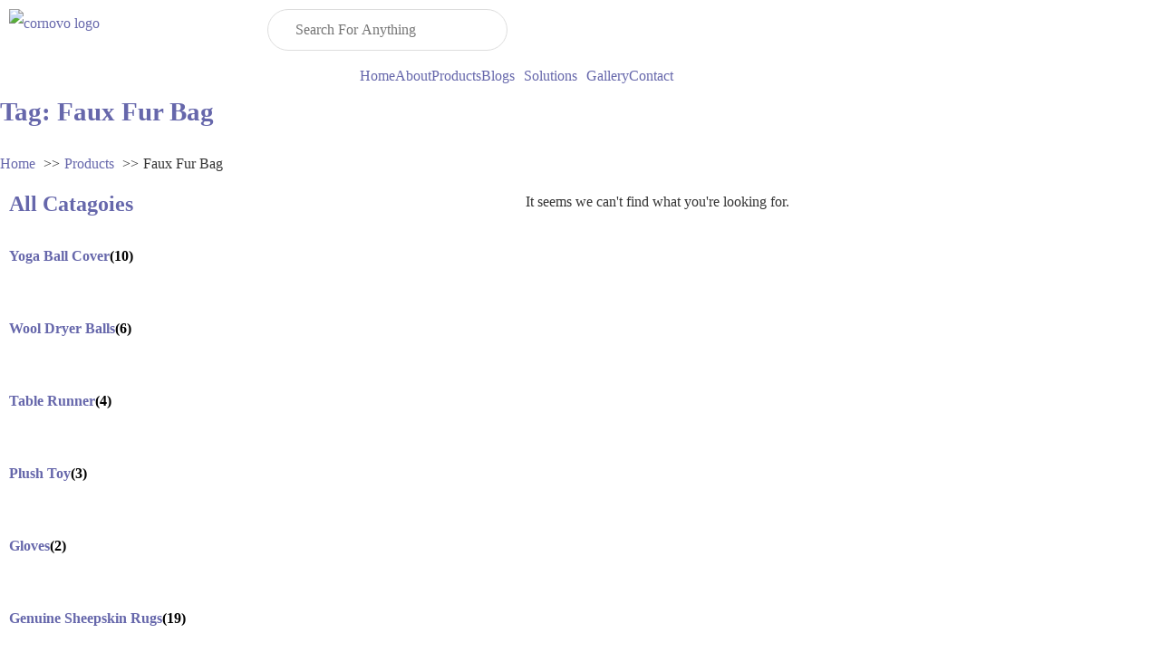

--- FILE ---
content_type: text/html; charset=UTF-8
request_url: https://cornovohome.com/product-tag/faux-fur-bag
body_size: 38759
content:
<!doctype html>
<html lang="en-US">
<head>
	<meta charset="UTF-8">
	<meta name="viewport" content="width=device-width, initial-scale=1">
	<link rel="profile" href="https://gmpg.org/xfn/11">
	<title>Faux Fur Bag  - Cornovo Home</title>
	<style>img:is([sizes="auto" i], [sizes^="auto," i]) { contain-intrinsic-size: 3000px 1500px }</style>
	<meta name="dlm-version" content="5.0.32"><meta name="robots" content="index, follow, max-snippet:-1, max-image-preview:large, max-video-preview:-1">
<link rel="canonical" href="https://cornovohome.com/product-tag/faux-fur-bag">
<meta property="og:url" content="https://cornovohome.com/product-tag/faux-fur-bag">
<meta property="og:site_name" content="Cornovo Home">
<meta property="og:locale" content="en_US">
<meta property="og:type" content="object">
<meta property="og:title" content="Faux Fur Bag  - Cornovo Home">
<meta property="og:image" content="https://cornovohome.com/wp-content/uploads/2021/03/cropped-cornovo-logo-1.jpg">
<meta property="og:image:secure_url" content="https://cornovohome.com/wp-content/uploads/2021/03/cropped-cornovo-logo-1.jpg">
<meta property="og:image:width" content="512">
<meta property="og:image:height" content="512">
<meta property="og:image:alt" content="cropped cornovo logo 1.jpg">
<meta name="twitter:card" content="summary">
<meta name="twitter:title" content="Faux Fur Bag  - Cornovo Home">
<link rel='dns-prefetch' href='//apis.google.com' />
<link rel='dns-prefetch' href='//www.googletagmanager.com' />
<link rel="alternate" type="application/rss+xml" title="Cornovo Home &raquo; Feed" href="https://cornovohome.com/feed" />
<link rel="alternate" type="application/rss+xml" title="Cornovo Home &raquo; Comments Feed" href="https://cornovohome.com/comments/feed" />
<link rel="alternate" type="application/rss+xml" title="Cornovo Home &raquo; Faux Fur Bag Tag Feed" href="https://cornovohome.com/product-tag/faux-fur-bag/feed" />
		<!-- This site uses the Google Analytics by MonsterInsights plugin v9.11.1 - Using Analytics tracking - https://www.monsterinsights.com/ -->
							<script src="//www.googletagmanager.com/gtag/js?id=G-EX55W6TMF2"  data-cfasync="false" data-wpfc-render="false" async></script>
			<script data-cfasync="false" data-wpfc-render="false">
				var mi_version = '9.11.1';
				var mi_track_user = true;
				var mi_no_track_reason = '';
								var MonsterInsightsDefaultLocations = {"page_location":"https:\/\/cornovohome.com\/product-tag\/faux-fur-bag\/"};
								if ( typeof MonsterInsightsPrivacyGuardFilter === 'function' ) {
					var MonsterInsightsLocations = (typeof MonsterInsightsExcludeQuery === 'object') ? MonsterInsightsPrivacyGuardFilter( MonsterInsightsExcludeQuery ) : MonsterInsightsPrivacyGuardFilter( MonsterInsightsDefaultLocations );
				} else {
					var MonsterInsightsLocations = (typeof MonsterInsightsExcludeQuery === 'object') ? MonsterInsightsExcludeQuery : MonsterInsightsDefaultLocations;
				}

								var disableStrs = [
										'ga-disable-G-EX55W6TMF2',
									];

				/* Function to detect opted out users */
				function __gtagTrackerIsOptedOut() {
					for (var index = 0; index < disableStrs.length; index++) {
						if (document.cookie.indexOf(disableStrs[index] + '=true') > -1) {
							return true;
						}
					}

					return false;
				}

				/* Disable tracking if the opt-out cookie exists. */
				if (__gtagTrackerIsOptedOut()) {
					for (var index = 0; index < disableStrs.length; index++) {
						window[disableStrs[index]] = true;
					}
				}

				/* Opt-out function */
				function __gtagTrackerOptout() {
					for (var index = 0; index < disableStrs.length; index++) {
						document.cookie = disableStrs[index] + '=true; expires=Thu, 31 Dec 2099 23:59:59 UTC; path=/';
						window[disableStrs[index]] = true;
					}
				}

				if ('undefined' === typeof gaOptout) {
					function gaOptout() {
						__gtagTrackerOptout();
					}
				}
								window.dataLayer = window.dataLayer || [];

				window.MonsterInsightsDualTracker = {
					helpers: {},
					trackers: {},
				};
				if (mi_track_user) {
					function __gtagDataLayer() {
						dataLayer.push(arguments);
					}

					function __gtagTracker(type, name, parameters) {
						if (!parameters) {
							parameters = {};
						}

						if (parameters.send_to) {
							__gtagDataLayer.apply(null, arguments);
							return;
						}

						if (type === 'event') {
														parameters.send_to = monsterinsights_frontend.v4_id;
							var hookName = name;
							if (typeof parameters['event_category'] !== 'undefined') {
								hookName = parameters['event_category'] + ':' + name;
							}

							if (typeof MonsterInsightsDualTracker.trackers[hookName] !== 'undefined') {
								MonsterInsightsDualTracker.trackers[hookName](parameters);
							} else {
								__gtagDataLayer('event', name, parameters);
							}
							
						} else {
							__gtagDataLayer.apply(null, arguments);
						}
					}

					__gtagTracker('js', new Date());
					__gtagTracker('set', {
						'developer_id.dZGIzZG': true,
											});
					if ( MonsterInsightsLocations.page_location ) {
						__gtagTracker('set', MonsterInsightsLocations);
					}
										__gtagTracker('config', 'G-EX55W6TMF2', {"forceSSL":"true","link_attribution":"true"} );
										window.gtag = __gtagTracker;										(function () {
						/* https://developers.google.com/analytics/devguides/collection/analyticsjs/ */
						/* ga and __gaTracker compatibility shim. */
						var noopfn = function () {
							return null;
						};
						var newtracker = function () {
							return new Tracker();
						};
						var Tracker = function () {
							return null;
						};
						var p = Tracker.prototype;
						p.get = noopfn;
						p.set = noopfn;
						p.send = function () {
							var args = Array.prototype.slice.call(arguments);
							args.unshift('send');
							__gaTracker.apply(null, args);
						};
						var __gaTracker = function () {
							var len = arguments.length;
							if (len === 0) {
								return;
							}
							var f = arguments[len - 1];
							if (typeof f !== 'object' || f === null || typeof f.hitCallback !== 'function') {
								if ('send' === arguments[0]) {
									var hitConverted, hitObject = false, action;
									if ('event' === arguments[1]) {
										if ('undefined' !== typeof arguments[3]) {
											hitObject = {
												'eventAction': arguments[3],
												'eventCategory': arguments[2],
												'eventLabel': arguments[4],
												'value': arguments[5] ? arguments[5] : 1,
											}
										}
									}
									if ('pageview' === arguments[1]) {
										if ('undefined' !== typeof arguments[2]) {
											hitObject = {
												'eventAction': 'page_view',
												'page_path': arguments[2],
											}
										}
									}
									if (typeof arguments[2] === 'object') {
										hitObject = arguments[2];
									}
									if (typeof arguments[5] === 'object') {
										Object.assign(hitObject, arguments[5]);
									}
									if ('undefined' !== typeof arguments[1].hitType) {
										hitObject = arguments[1];
										if ('pageview' === hitObject.hitType) {
											hitObject.eventAction = 'page_view';
										}
									}
									if (hitObject) {
										action = 'timing' === arguments[1].hitType ? 'timing_complete' : hitObject.eventAction;
										hitConverted = mapArgs(hitObject);
										__gtagTracker('event', action, hitConverted);
									}
								}
								return;
							}

							function mapArgs(args) {
								var arg, hit = {};
								var gaMap = {
									'eventCategory': 'event_category',
									'eventAction': 'event_action',
									'eventLabel': 'event_label',
									'eventValue': 'event_value',
									'nonInteraction': 'non_interaction',
									'timingCategory': 'event_category',
									'timingVar': 'name',
									'timingValue': 'value',
									'timingLabel': 'event_label',
									'page': 'page_path',
									'location': 'page_location',
									'title': 'page_title',
									'referrer' : 'page_referrer',
								};
								for (arg in args) {
																		if (!(!args.hasOwnProperty(arg) || !gaMap.hasOwnProperty(arg))) {
										hit[gaMap[arg]] = args[arg];
									} else {
										hit[arg] = args[arg];
									}
								}
								return hit;
							}

							try {
								f.hitCallback();
							} catch (ex) {
							}
						};
						__gaTracker.create = newtracker;
						__gaTracker.getByName = newtracker;
						__gaTracker.getAll = function () {
							return [];
						};
						__gaTracker.remove = noopfn;
						__gaTracker.loaded = true;
						window['__gaTracker'] = __gaTracker;
					})();
									} else {
										console.log("");
					(function () {
						function __gtagTracker() {
							return null;
						}

						window['__gtagTracker'] = __gtagTracker;
						window['gtag'] = __gtagTracker;
					})();
									}
			</script>
							<!-- / Google Analytics by MonsterInsights -->
		<script>
window._wpemojiSettings = {"baseUrl":"https:\/\/s.w.org\/images\/core\/emoji\/16.0.1\/72x72\/","ext":".png","svgUrl":"https:\/\/s.w.org\/images\/core\/emoji\/16.0.1\/svg\/","svgExt":".svg","source":{"concatemoji":"https:\/\/cornovohome.com\/wp-includes\/js\/wp-emoji-release.min.js?ver=6.8.3"}};
/*! This file is auto-generated */
!function(s,n){var o,i,e;function c(e){try{var t={supportTests:e,timestamp:(new Date).valueOf()};sessionStorage.setItem(o,JSON.stringify(t))}catch(e){}}function p(e,t,n){e.clearRect(0,0,e.canvas.width,e.canvas.height),e.fillText(t,0,0);var t=new Uint32Array(e.getImageData(0,0,e.canvas.width,e.canvas.height).data),a=(e.clearRect(0,0,e.canvas.width,e.canvas.height),e.fillText(n,0,0),new Uint32Array(e.getImageData(0,0,e.canvas.width,e.canvas.height).data));return t.every(function(e,t){return e===a[t]})}function u(e,t){e.clearRect(0,0,e.canvas.width,e.canvas.height),e.fillText(t,0,0);for(var n=e.getImageData(16,16,1,1),a=0;a<n.data.length;a++)if(0!==n.data[a])return!1;return!0}function f(e,t,n,a){switch(t){case"flag":return n(e,"\ud83c\udff3\ufe0f\u200d\u26a7\ufe0f","\ud83c\udff3\ufe0f\u200b\u26a7\ufe0f")?!1:!n(e,"\ud83c\udde8\ud83c\uddf6","\ud83c\udde8\u200b\ud83c\uddf6")&&!n(e,"\ud83c\udff4\udb40\udc67\udb40\udc62\udb40\udc65\udb40\udc6e\udb40\udc67\udb40\udc7f","\ud83c\udff4\u200b\udb40\udc67\u200b\udb40\udc62\u200b\udb40\udc65\u200b\udb40\udc6e\u200b\udb40\udc67\u200b\udb40\udc7f");case"emoji":return!a(e,"\ud83e\udedf")}return!1}function g(e,t,n,a){var r="undefined"!=typeof WorkerGlobalScope&&self instanceof WorkerGlobalScope?new OffscreenCanvas(300,150):s.createElement("canvas"),o=r.getContext("2d",{willReadFrequently:!0}),i=(o.textBaseline="top",o.font="600 32px Arial",{});return e.forEach(function(e){i[e]=t(o,e,n,a)}),i}function t(e){var t=s.createElement("script");t.src=e,t.defer=!0,s.head.appendChild(t)}"undefined"!=typeof Promise&&(o="wpEmojiSettingsSupports",i=["flag","emoji"],n.supports={everything:!0,everythingExceptFlag:!0},e=new Promise(function(e){s.addEventListener("DOMContentLoaded",e,{once:!0})}),new Promise(function(t){var n=function(){try{var e=JSON.parse(sessionStorage.getItem(o));if("object"==typeof e&&"number"==typeof e.timestamp&&(new Date).valueOf()<e.timestamp+604800&&"object"==typeof e.supportTests)return e.supportTests}catch(e){}return null}();if(!n){if("undefined"!=typeof Worker&&"undefined"!=typeof OffscreenCanvas&&"undefined"!=typeof URL&&URL.createObjectURL&&"undefined"!=typeof Blob)try{var e="postMessage("+g.toString()+"("+[JSON.stringify(i),f.toString(),p.toString(),u.toString()].join(",")+"));",a=new Blob([e],{type:"text/javascript"}),r=new Worker(URL.createObjectURL(a),{name:"wpTestEmojiSupports"});return void(r.onmessage=function(e){c(n=e.data),r.terminate(),t(n)})}catch(e){}c(n=g(i,f,p,u))}t(n)}).then(function(e){for(var t in e)n.supports[t]=e[t],n.supports.everything=n.supports.everything&&n.supports[t],"flag"!==t&&(n.supports.everythingExceptFlag=n.supports.everythingExceptFlag&&n.supports[t]);n.supports.everythingExceptFlag=n.supports.everythingExceptFlag&&!n.supports.flag,n.DOMReady=!1,n.readyCallback=function(){n.DOMReady=!0}}).then(function(){return e}).then(function(){var e;n.supports.everything||(n.readyCallback(),(e=n.source||{}).concatemoji?t(e.concatemoji):e.wpemoji&&e.twemoji&&(t(e.twemoji),t(e.wpemoji)))}))}((window,document),window._wpemojiSettings);
</script>
<link rel='stylesheet' id='hfe-widgets-style-css' href='https://cornovohome.com/wp-content/plugins/header-footer-elementor/inc/widgets-css/frontend.css?ver=2.0.6' media='all' />
<style id='wp-emoji-styles-inline-css'>

	img.wp-smiley, img.emoji {
		display: inline !important;
		border: none !important;
		box-shadow: none !important;
		height: 1em !important;
		width: 1em !important;
		margin: 0 0.07em !important;
		vertical-align: -0.1em !important;
		background: none !important;
		padding: 0 !important;
	}
</style>
<link rel='stylesheet' id='wp-block-library-css' href='https://cornovohome.com/wp-includes/css/dist/block-library/style.min.css?ver=6.8.3' media='all' />
<link rel='stylesheet' id='wc-blocks-vendors-style-css' href='https://cornovohome.com/wp-content/plugins/woocommerce/packages/woocommerce-blocks/build/wc-blocks-vendors-style.css?ver=8.7.5' media='all' />
<link rel='stylesheet' id='wc-blocks-style-css' href='https://cornovohome.com/wp-content/plugins/woocommerce/packages/woocommerce-blocks/build/wc-blocks-style.css?ver=8.7.5' media='all' />
<style id='wpseopress-local-business-style-inline-css'>
span.wp-block-wpseopress-local-business-field{margin-right:8px}

</style>
<style id='wpseopress-table-of-contents-style-inline-css'>
.wp-block-wpseopress-table-of-contents li.active>a{font-weight:bold}

</style>
<style id='global-styles-inline-css'>
:root{--wp--preset--aspect-ratio--square: 1;--wp--preset--aspect-ratio--4-3: 4/3;--wp--preset--aspect-ratio--3-4: 3/4;--wp--preset--aspect-ratio--3-2: 3/2;--wp--preset--aspect-ratio--2-3: 2/3;--wp--preset--aspect-ratio--16-9: 16/9;--wp--preset--aspect-ratio--9-16: 9/16;--wp--preset--color--black: #000000;--wp--preset--color--cyan-bluish-gray: #abb8c3;--wp--preset--color--white: #ffffff;--wp--preset--color--pale-pink: #f78da7;--wp--preset--color--vivid-red: #cf2e2e;--wp--preset--color--luminous-vivid-orange: #ff6900;--wp--preset--color--luminous-vivid-amber: #fcb900;--wp--preset--color--light-green-cyan: #7bdcb5;--wp--preset--color--vivid-green-cyan: #00d084;--wp--preset--color--pale-cyan-blue: #8ed1fc;--wp--preset--color--vivid-cyan-blue: #0693e3;--wp--preset--color--vivid-purple: #9b51e0;--wp--preset--gradient--vivid-cyan-blue-to-vivid-purple: linear-gradient(135deg,rgba(6,147,227,1) 0%,rgb(155,81,224) 100%);--wp--preset--gradient--light-green-cyan-to-vivid-green-cyan: linear-gradient(135deg,rgb(122,220,180) 0%,rgb(0,208,130) 100%);--wp--preset--gradient--luminous-vivid-amber-to-luminous-vivid-orange: linear-gradient(135deg,rgba(252,185,0,1) 0%,rgba(255,105,0,1) 100%);--wp--preset--gradient--luminous-vivid-orange-to-vivid-red: linear-gradient(135deg,rgba(255,105,0,1) 0%,rgb(207,46,46) 100%);--wp--preset--gradient--very-light-gray-to-cyan-bluish-gray: linear-gradient(135deg,rgb(238,238,238) 0%,rgb(169,184,195) 100%);--wp--preset--gradient--cool-to-warm-spectrum: linear-gradient(135deg,rgb(74,234,220) 0%,rgb(151,120,209) 20%,rgb(207,42,186) 40%,rgb(238,44,130) 60%,rgb(251,105,98) 80%,rgb(254,248,76) 100%);--wp--preset--gradient--blush-light-purple: linear-gradient(135deg,rgb(255,206,236) 0%,rgb(152,150,240) 100%);--wp--preset--gradient--blush-bordeaux: linear-gradient(135deg,rgb(254,205,165) 0%,rgb(254,45,45) 50%,rgb(107,0,62) 100%);--wp--preset--gradient--luminous-dusk: linear-gradient(135deg,rgb(255,203,112) 0%,rgb(199,81,192) 50%,rgb(65,88,208) 100%);--wp--preset--gradient--pale-ocean: linear-gradient(135deg,rgb(255,245,203) 0%,rgb(182,227,212) 50%,rgb(51,167,181) 100%);--wp--preset--gradient--electric-grass: linear-gradient(135deg,rgb(202,248,128) 0%,rgb(113,206,126) 100%);--wp--preset--gradient--midnight: linear-gradient(135deg,rgb(2,3,129) 0%,rgb(40,116,252) 100%);--wp--preset--font-size--small: 13px;--wp--preset--font-size--medium: 20px;--wp--preset--font-size--large: 36px;--wp--preset--font-size--x-large: 42px;--wp--preset--spacing--20: 0.44rem;--wp--preset--spacing--30: 0.67rem;--wp--preset--spacing--40: 1rem;--wp--preset--spacing--50: 1.5rem;--wp--preset--spacing--60: 2.25rem;--wp--preset--spacing--70: 3.38rem;--wp--preset--spacing--80: 5.06rem;--wp--preset--shadow--natural: 6px 6px 9px rgba(0, 0, 0, 0.2);--wp--preset--shadow--deep: 12px 12px 50px rgba(0, 0, 0, 0.4);--wp--preset--shadow--sharp: 6px 6px 0px rgba(0, 0, 0, 0.2);--wp--preset--shadow--outlined: 6px 6px 0px -3px rgba(255, 255, 255, 1), 6px 6px rgba(0, 0, 0, 1);--wp--preset--shadow--crisp: 6px 6px 0px rgba(0, 0, 0, 1);}:root { --wp--style--global--content-size: 800px;--wp--style--global--wide-size: 1200px; }:where(body) { margin: 0; }.wp-site-blocks > .alignleft { float: left; margin-right: 2em; }.wp-site-blocks > .alignright { float: right; margin-left: 2em; }.wp-site-blocks > .aligncenter { justify-content: center; margin-left: auto; margin-right: auto; }:where(.wp-site-blocks) > * { margin-block-start: 24px; margin-block-end: 0; }:where(.wp-site-blocks) > :first-child { margin-block-start: 0; }:where(.wp-site-blocks) > :last-child { margin-block-end: 0; }:root { --wp--style--block-gap: 24px; }:root :where(.is-layout-flow) > :first-child{margin-block-start: 0;}:root :where(.is-layout-flow) > :last-child{margin-block-end: 0;}:root :where(.is-layout-flow) > *{margin-block-start: 24px;margin-block-end: 0;}:root :where(.is-layout-constrained) > :first-child{margin-block-start: 0;}:root :where(.is-layout-constrained) > :last-child{margin-block-end: 0;}:root :where(.is-layout-constrained) > *{margin-block-start: 24px;margin-block-end: 0;}:root :where(.is-layout-flex){gap: 24px;}:root :where(.is-layout-grid){gap: 24px;}.is-layout-flow > .alignleft{float: left;margin-inline-start: 0;margin-inline-end: 2em;}.is-layout-flow > .alignright{float: right;margin-inline-start: 2em;margin-inline-end: 0;}.is-layout-flow > .aligncenter{margin-left: auto !important;margin-right: auto !important;}.is-layout-constrained > .alignleft{float: left;margin-inline-start: 0;margin-inline-end: 2em;}.is-layout-constrained > .alignright{float: right;margin-inline-start: 2em;margin-inline-end: 0;}.is-layout-constrained > .aligncenter{margin-left: auto !important;margin-right: auto !important;}.is-layout-constrained > :where(:not(.alignleft):not(.alignright):not(.alignfull)){max-width: var(--wp--style--global--content-size);margin-left: auto !important;margin-right: auto !important;}.is-layout-constrained > .alignwide{max-width: var(--wp--style--global--wide-size);}body .is-layout-flex{display: flex;}.is-layout-flex{flex-wrap: wrap;align-items: center;}.is-layout-flex > :is(*, div){margin: 0;}body .is-layout-grid{display: grid;}.is-layout-grid > :is(*, div){margin: 0;}body{padding-top: 0px;padding-right: 0px;padding-bottom: 0px;padding-left: 0px;}a:where(:not(.wp-element-button)){text-decoration: underline;}:root :where(.wp-element-button, .wp-block-button__link){background-color: #32373c;border-width: 0;color: #fff;font-family: inherit;font-size: inherit;line-height: inherit;padding: calc(0.667em + 2px) calc(1.333em + 2px);text-decoration: none;}.has-black-color{color: var(--wp--preset--color--black) !important;}.has-cyan-bluish-gray-color{color: var(--wp--preset--color--cyan-bluish-gray) !important;}.has-white-color{color: var(--wp--preset--color--white) !important;}.has-pale-pink-color{color: var(--wp--preset--color--pale-pink) !important;}.has-vivid-red-color{color: var(--wp--preset--color--vivid-red) !important;}.has-luminous-vivid-orange-color{color: var(--wp--preset--color--luminous-vivid-orange) !important;}.has-luminous-vivid-amber-color{color: var(--wp--preset--color--luminous-vivid-amber) !important;}.has-light-green-cyan-color{color: var(--wp--preset--color--light-green-cyan) !important;}.has-vivid-green-cyan-color{color: var(--wp--preset--color--vivid-green-cyan) !important;}.has-pale-cyan-blue-color{color: var(--wp--preset--color--pale-cyan-blue) !important;}.has-vivid-cyan-blue-color{color: var(--wp--preset--color--vivid-cyan-blue) !important;}.has-vivid-purple-color{color: var(--wp--preset--color--vivid-purple) !important;}.has-black-background-color{background-color: var(--wp--preset--color--black) !important;}.has-cyan-bluish-gray-background-color{background-color: var(--wp--preset--color--cyan-bluish-gray) !important;}.has-white-background-color{background-color: var(--wp--preset--color--white) !important;}.has-pale-pink-background-color{background-color: var(--wp--preset--color--pale-pink) !important;}.has-vivid-red-background-color{background-color: var(--wp--preset--color--vivid-red) !important;}.has-luminous-vivid-orange-background-color{background-color: var(--wp--preset--color--luminous-vivid-orange) !important;}.has-luminous-vivid-amber-background-color{background-color: var(--wp--preset--color--luminous-vivid-amber) !important;}.has-light-green-cyan-background-color{background-color: var(--wp--preset--color--light-green-cyan) !important;}.has-vivid-green-cyan-background-color{background-color: var(--wp--preset--color--vivid-green-cyan) !important;}.has-pale-cyan-blue-background-color{background-color: var(--wp--preset--color--pale-cyan-blue) !important;}.has-vivid-cyan-blue-background-color{background-color: var(--wp--preset--color--vivid-cyan-blue) !important;}.has-vivid-purple-background-color{background-color: var(--wp--preset--color--vivid-purple) !important;}.has-black-border-color{border-color: var(--wp--preset--color--black) !important;}.has-cyan-bluish-gray-border-color{border-color: var(--wp--preset--color--cyan-bluish-gray) !important;}.has-white-border-color{border-color: var(--wp--preset--color--white) !important;}.has-pale-pink-border-color{border-color: var(--wp--preset--color--pale-pink) !important;}.has-vivid-red-border-color{border-color: var(--wp--preset--color--vivid-red) !important;}.has-luminous-vivid-orange-border-color{border-color: var(--wp--preset--color--luminous-vivid-orange) !important;}.has-luminous-vivid-amber-border-color{border-color: var(--wp--preset--color--luminous-vivid-amber) !important;}.has-light-green-cyan-border-color{border-color: var(--wp--preset--color--light-green-cyan) !important;}.has-vivid-green-cyan-border-color{border-color: var(--wp--preset--color--vivid-green-cyan) !important;}.has-pale-cyan-blue-border-color{border-color: var(--wp--preset--color--pale-cyan-blue) !important;}.has-vivid-cyan-blue-border-color{border-color: var(--wp--preset--color--vivid-cyan-blue) !important;}.has-vivid-purple-border-color{border-color: var(--wp--preset--color--vivid-purple) !important;}.has-vivid-cyan-blue-to-vivid-purple-gradient-background{background: var(--wp--preset--gradient--vivid-cyan-blue-to-vivid-purple) !important;}.has-light-green-cyan-to-vivid-green-cyan-gradient-background{background: var(--wp--preset--gradient--light-green-cyan-to-vivid-green-cyan) !important;}.has-luminous-vivid-amber-to-luminous-vivid-orange-gradient-background{background: var(--wp--preset--gradient--luminous-vivid-amber-to-luminous-vivid-orange) !important;}.has-luminous-vivid-orange-to-vivid-red-gradient-background{background: var(--wp--preset--gradient--luminous-vivid-orange-to-vivid-red) !important;}.has-very-light-gray-to-cyan-bluish-gray-gradient-background{background: var(--wp--preset--gradient--very-light-gray-to-cyan-bluish-gray) !important;}.has-cool-to-warm-spectrum-gradient-background{background: var(--wp--preset--gradient--cool-to-warm-spectrum) !important;}.has-blush-light-purple-gradient-background{background: var(--wp--preset--gradient--blush-light-purple) !important;}.has-blush-bordeaux-gradient-background{background: var(--wp--preset--gradient--blush-bordeaux) !important;}.has-luminous-dusk-gradient-background{background: var(--wp--preset--gradient--luminous-dusk) !important;}.has-pale-ocean-gradient-background{background: var(--wp--preset--gradient--pale-ocean) !important;}.has-electric-grass-gradient-background{background: var(--wp--preset--gradient--electric-grass) !important;}.has-midnight-gradient-background{background: var(--wp--preset--gradient--midnight) !important;}.has-small-font-size{font-size: var(--wp--preset--font-size--small) !important;}.has-medium-font-size{font-size: var(--wp--preset--font-size--medium) !important;}.has-large-font-size{font-size: var(--wp--preset--font-size--large) !important;}.has-x-large-font-size{font-size: var(--wp--preset--font-size--x-large) !important;}
:root :where(.wp-block-pullquote){font-size: 1.5em;line-height: 1.6;}
</style>
<link rel='stylesheet' id='contact-form-7-css' href='https://cornovohome.com/wp-content/plugins/contact-form-7/includes/css/styles.css?ver=6.1' media='all' />
<link rel='stylesheet' id='mailerlite_forms.css-css' href='https://cornovohome.com/wp-content/plugins/official-mailerlite-sign-up-forms/assets/css/mailerlite_forms.css?ver=1.7.13' media='all' />
<link rel='stylesheet' id='gsb-front-css' href='https://cornovohome.com/wp-content/plugins/sticky-chat-widget/dist/front/css/front.css?ver=1.3.8' media='all' />
<link rel='stylesheet' id='SFSImainCss-css' href='https://cornovohome.com/wp-content/plugins/ultimate-social-media-icons/css/sfsi-style.css?ver=2.9.5' media='all' />
<link rel='stylesheet' id='woo-custom-related-products-css' href='https://cornovohome.com/wp-content/plugins/woo-custom-related-products/public/css/woo-custom-related-products-public.css' media='all' />
<link rel='stylesheet' id='css-file-css' href='https://cornovohome.com/wp-content/plugins/woocommerce-for-b2b/css/elementor.css?ver=1.1' media='all' />
<link rel='stylesheet' id='woocommerce-layout-css' href='https://cornovohome.com/wp-content/plugins/woocommerce/assets/css/woocommerce-layout.css?ver=7.1.0' media='all' />
<link rel='stylesheet' id='woocommerce-smallscreen-css' href='https://cornovohome.com/wp-content/plugins/woocommerce/assets/css/woocommerce-smallscreen.css?ver=7.1.0' media='only screen and (max-width: 768px)' />
<link rel='stylesheet' id='woocommerce-general-css' href='https://cornovohome.com/wp-content/plugins/woocommerce/assets/css/woocommerce.css?ver=7.1.0' media='all' />
<style id='woocommerce-inline-inline-css'>
.woocommerce form .form-row .required { visibility: visible; }
</style>
<link rel='stylesheet' id='ppress-frontend-css' href='https://cornovohome.com/wp-content/plugins/wp-user-avatar/assets/css/frontend.min.css?ver=4.16.3' media='all' />
<link rel='stylesheet' id='ppress-flatpickr-css' href='https://cornovohome.com/wp-content/plugins/wp-user-avatar/assets/flatpickr/flatpickr.min.css?ver=4.16.3' media='all' />
<link rel='stylesheet' id='ppress-select2-css' href='https://cornovohome.com/wp-content/plugins/wp-user-avatar/assets/select2/select2.min.css?ver=6.8.3' media='all' />
<link rel='stylesheet' id='wpsi_css_front_icons-css' href='https://cornovohome.com/wp-content/plugins/wp-woo-product-social-share/images/css/wpsi-css-for-icons.css?ver=6.8.3' media='all' />
<link rel='stylesheet' id='wpsi_front_end-css' href='https://cornovohome.com/wp-content/plugins/wp-woo-product-social-share/images/css/wpsi-front-style.css?ver=6.8.3' media='all' />
<link rel='stylesheet' id='email-before-download-css' href='https://cornovohome.com/wp-content/plugins/email-before-download/public/css/email-before-download-public.css?ver=6.9.8' media='all' />
<link rel='stylesheet' id='hfe-style-css' href='https://cornovohome.com/wp-content/plugins/header-footer-elementor/assets/css/header-footer-elementor.css?ver=2.0.6' media='all' />
<link rel='stylesheet' id='elementor-icons-css' href='https://cornovohome.com/wp-content/plugins/elementor/assets/lib/eicons/css/elementor-icons.min.css?ver=5.46.0' media='all' />
<link rel='stylesheet' id='elementor-frontend-css' href='https://cornovohome.com/wp-content/plugins/elementor/assets/css/frontend.min.css?ver=3.34.2' media='all' />
<link rel='stylesheet' id='elementor-post-112-css' href='https://cornovohome.com/wp-content/uploads/elementor/css/post-112.css?ver=1769035324' media='all' />
<link rel='stylesheet' id='uael-frontend-css' href='https://cornovohome.com/wp-content/plugins/ultimate-elementor/assets/min-css/uael-frontend.min.css?ver=1.36.12' media='all' />
<link rel='stylesheet' id='wpforms-modern-full-css' href='https://cornovohome.com/wp-content/plugins/wpforms-lite/assets/css/frontend/modern/wpforms-full.min.css?ver=1.9.7.1' media='all' />
<style id='wpforms-modern-full-inline-css'>
:root {
				--wpforms-field-border-radius: 3px;
--wpforms-field-border-style: solid;
--wpforms-field-border-size: 1px;
--wpforms-field-background-color: #ffffff;
--wpforms-field-border-color: rgba( 0, 0, 0, 0.25 );
--wpforms-field-border-color-spare: rgba( 0, 0, 0, 0.25 );
--wpforms-field-text-color: rgba( 0, 0, 0, 0.7 );
--wpforms-field-menu-color: #ffffff;
--wpforms-label-color: rgba( 0, 0, 0, 0.85 );
--wpforms-label-sublabel-color: rgba( 0, 0, 0, 0.55 );
--wpforms-label-error-color: #d63637;
--wpforms-button-border-radius: 3px;
--wpforms-button-border-style: none;
--wpforms-button-border-size: 1px;
--wpforms-button-background-color: #066aab;
--wpforms-button-border-color: #066aab;
--wpforms-button-text-color: #ffffff;
--wpforms-page-break-color: #066aab;
--wpforms-background-image: none;
--wpforms-background-position: center center;
--wpforms-background-repeat: no-repeat;
--wpforms-background-size: cover;
--wpforms-background-width: 100px;
--wpforms-background-height: 100px;
--wpforms-background-color: rgba( 0, 0, 0, 0 );
--wpforms-background-url: none;
--wpforms-container-padding: 0px;
--wpforms-container-border-style: none;
--wpforms-container-border-width: 1px;
--wpforms-container-border-color: #000000;
--wpforms-container-border-radius: 3px;
--wpforms-field-size-input-height: 43px;
--wpforms-field-size-input-spacing: 15px;
--wpforms-field-size-font-size: 16px;
--wpforms-field-size-line-height: 19px;
--wpforms-field-size-padding-h: 14px;
--wpforms-field-size-checkbox-size: 16px;
--wpforms-field-size-sublabel-spacing: 5px;
--wpforms-field-size-icon-size: 1;
--wpforms-label-size-font-size: 16px;
--wpforms-label-size-line-height: 19px;
--wpforms-label-size-sublabel-font-size: 14px;
--wpforms-label-size-sublabel-line-height: 17px;
--wpforms-button-size-font-size: 17px;
--wpforms-button-size-height: 41px;
--wpforms-button-size-padding-h: 15px;
--wpforms-button-size-margin-top: 10px;
--wpforms-container-shadow-size-box-shadow: none;

			}
</style>
<link rel='stylesheet' id='she-header-style-css' href='https://cornovohome.com/wp-content/plugins/sticky-header-effects-for-elementor/assets/css/she-header-style.css?ver=2.1.0' media='all' />
<link rel='stylesheet' id='psfw-public-css' href='https://cornovohome.com/wp-content/plugins/product-share/public/css/public.min.css?ver=1.2.18.1' media='all' />
<link rel='stylesheet' id='psfw-fontawesome-6.4.2-css' href='https://cornovohome.com/wp-content/plugins/product-share/fonts/fontawesome/css/all.css?ver=1.2.18.1' media='all' />
<link rel='stylesheet' id='yith_ywraq_frontend-css' href='https://cornovohome.com/wp-content/plugins/yith-woocommerce-request-a-quote/assets/css/frontend.css?ver=2.42.0' media='all' />
<style id='yith_ywraq_frontend-inline-css'>
.woocommerce .add-request-quote-button.button, .woocommerce .add-request-quote-button-addons.button, .yith-wceop-ywraq-button-wrapper .add-request-quote-button.button, .yith-wceop-ywraq-button-wrapper .add-request-quote-button-addons.button{
    background-color: #0066b4!important;
    color: #ffffff!important;
}
.woocommerce .add-request-quote-button.button:hover,  .woocommerce .add-request-quote-button-addons.button:hover,.yith-wceop-ywraq-button-wrapper .add-request-quote-button.button:hover,  .yith-wceop-ywraq-button-wrapper .add-request-quote-button-addons.button:hover{
    background-color: #044a80!important;
    color: #ffffff!important;
}

.woocommerce.single-product button.single_add_to_cart_button.button {margin-right: 5px;}
	.woocommerce.single-product .product .yith-ywraq-add-to-quote {display: inline-block; vertical-align: middle;margin-top: 5px;}
	
</style>
<link rel='stylesheet' id='htbbootstrap-css' href='https://cornovohome.com/wp-content/plugins/ht-mega-for-elementor/assets/css/htbbootstrap.css?ver=2.9.2' media='all' />
<link rel='stylesheet' id='font-awesome-css' href='https://cornovohome.com/wp-content/plugins/elementor/assets/lib/font-awesome/css/font-awesome.min.css?ver=4.7.0' media='all' />
<style id='font-awesome-inline-css'>
[data-font="FontAwesome"]:before {font-family: 'FontAwesome' !important;content: attr(data-icon) !important;speak: none !important;font-weight: normal !important;font-variant: normal !important;text-transform: none !important;line-height: 1 !important;font-style: normal !important;-webkit-font-smoothing: antialiased !important;-moz-osx-font-smoothing: grayscale !important;}
</style>
<link rel='stylesheet' id='htmega-animation-css' href='https://cornovohome.com/wp-content/plugins/ht-mega-for-elementor/assets/css/animation.css?ver=2.9.2' media='all' />
<link rel='stylesheet' id='htmega-keyframes-css' href='https://cornovohome.com/wp-content/plugins/ht-mega-for-elementor/assets/css/htmega-keyframes.css?ver=2.9.2' media='all' />
<link rel='stylesheet' id='htmega-global-style-min-css' href='https://cornovohome.com/wp-content/plugins/ht-mega-for-elementor/assets/css/htmega-global-style.min.css?ver=2.9.2' media='all' />
<link rel='stylesheet' id='hello-elementor-css' href='https://cornovohome.com/wp-content/themes/hello-elementor/assets/css/reset.css?ver=3.4.6' media='all' />
<link rel='stylesheet' id='hello-elementor-theme-style-css' href='https://cornovohome.com/wp-content/themes/hello-elementor/assets/css/theme.css?ver=3.4.6' media='all' />
<link rel='stylesheet' id='hello-elementor-header-footer-css' href='https://cornovohome.com/wp-content/themes/hello-elementor/assets/css/header-footer.css?ver=3.4.6' media='all' />
<link rel='stylesheet' id='widget-heading-css' href='https://cornovohome.com/wp-content/plugins/elementor/assets/css/widget-heading.min.css?ver=3.34.2' media='all' />
<link rel='stylesheet' id='widget-icon-list-css' href='https://cornovohome.com/wp-content/plugins/elementor/assets/css/widget-icon-list.min.css?ver=3.34.2' media='all' />
<link rel='stylesheet' id='widget-form-css' href='https://cornovohome.com/wp-content/plugins/elementor-pro/assets/css/widget-form.min.css?ver=3.29.2' media='all' />
<link rel='stylesheet' id='widget-social-icons-css' href='https://cornovohome.com/wp-content/plugins/elementor/assets/css/widget-social-icons.min.css?ver=3.34.2' media='all' />
<link rel='stylesheet' id='e-apple-webkit-css' href='https://cornovohome.com/wp-content/plugins/elementor/assets/css/conditionals/apple-webkit.min.css?ver=3.34.2' media='all' />
<link rel='stylesheet' id='widget-woocommerce-products-css' href='https://cornovohome.com/wp-content/plugins/elementor-pro/assets/css/widget-woocommerce-products.min.css?ver=3.29.2' media='all' />
<link rel='stylesheet' id='widget-woocommerce-categories-css' href='https://cornovohome.com/wp-content/plugins/elementor-pro/assets/css/widget-woocommerce-categories.min.css?ver=3.29.2' media='all' />
<link rel='stylesheet' id='widget-woocommerce-products-archive-css' href='https://cornovohome.com/wp-content/plugins/elementor-pro/assets/css/widget-woocommerce-products-archive.min.css?ver=3.29.2' media='all' />
<link rel='stylesheet' id='widget-video-css' href='https://cornovohome.com/wp-content/plugins/elementor/assets/css/widget-video.min.css?ver=3.34.2' media='all' />
<link rel='stylesheet' id='widget-image-css' href='https://cornovohome.com/wp-content/plugins/elementor/assets/css/widget-image.min.css?ver=3.34.2' media='all' />
<link rel='stylesheet' id='e-animation-fadeInLeft-css' href='https://cornovohome.com/wp-content/plugins/elementor/assets/lib/animations/styles/fadeInLeft.min.css?ver=3.34.2' media='all' />
<link rel='stylesheet' id='e-popup-css' href='https://cornovohome.com/wp-content/plugins/elementor-pro/assets/css/conditionals/popup.min.css?ver=3.29.2' media='all' />
<link rel='stylesheet' id='e-animation-bounceIn-css' href='https://cornovohome.com/wp-content/plugins/elementor/assets/lib/animations/styles/bounceIn.min.css?ver=3.34.2' media='all' />
<link rel='stylesheet' id='e-animation-zoomInLeft-css' href='https://cornovohome.com/wp-content/plugins/elementor/assets/lib/animations/styles/zoomInLeft.min.css?ver=3.34.2' media='all' />
<link rel='stylesheet' id='e-animation-fadeIn-css' href='https://cornovohome.com/wp-content/plugins/elementor/assets/lib/animations/styles/fadeIn.min.css?ver=3.34.2' media='all' />
<link rel='stylesheet' id='elementor-post-7410-css' href='https://cornovohome.com/wp-content/uploads/elementor/css/post-7410.css?ver=1769035324' media='all' />
<link rel='stylesheet' id='elementor-post-119-css' href='https://cornovohome.com/wp-content/uploads/elementor/css/post-119.css?ver=1769035324' media='all' />
<link rel='stylesheet' id='elementor-post-248-css' href='https://cornovohome.com/wp-content/uploads/elementor/css/post-248.css?ver=1769035324' media='all' />
<link rel='stylesheet' id='elementor-post-664-css' href='https://cornovohome.com/wp-content/uploads/elementor/css/post-664.css?ver=1769035324' media='all' />
<link rel='stylesheet' id='elementor-post-410-css' href='https://cornovohome.com/wp-content/uploads/elementor/css/post-410.css?ver=1769035324' media='all' />
<link rel='stylesheet' id='hfe-icons-list-css' href='https://cornovohome.com/wp-content/plugins/elementor/assets/css/widget-icon-list.min.css?ver=3.24.3' media='all' />
<link rel='stylesheet' id='hfe-social-icons-css' href='https://cornovohome.com/wp-content/plugins/elementor/assets/css/widget-social-icons.min.css?ver=3.24.0' media='all' />
<link rel='stylesheet' id='hfe-social-share-icons-brands-css' href='https://cornovohome.com/wp-content/plugins/elementor/assets/lib/font-awesome/css/brands.css?ver=5.15.3' media='all' />
<link rel='stylesheet' id='hfe-social-share-icons-fontawesome-css' href='https://cornovohome.com/wp-content/plugins/elementor/assets/lib/font-awesome/css/fontawesome.css?ver=5.15.3' media='all' />
<link rel='stylesheet' id='hfe-nav-menu-icons-css' href='https://cornovohome.com/wp-content/plugins/elementor/assets/lib/font-awesome/css/solid.css?ver=5.15.3' media='all' />
<link rel='stylesheet' id='hfe-widget-blockquote-css' href='https://cornovohome.com/wp-content/plugins/elementor-pro/assets/css/widget-blockquote.min.css?ver=3.25.0' media='all' />
<link rel='stylesheet' id='elementor-gf-local-oswald-css' href='http://cornovohome.com/wp-content/uploads/elementor/google-fonts/css/oswald.css?ver=1746613727' media='all' />
<link rel='stylesheet' id='elementor-gf-local-opensans-css' href='http://cornovohome.com/wp-content/uploads/elementor/google-fonts/css/opensans.css?ver=1746613756' media='all' />
<link rel='stylesheet' id='elementor-gf-local-montserrat-css' href='http://cornovohome.com/wp-content/uploads/elementor/google-fonts/css/montserrat.css?ver=1746613777' media='all' />
<link rel='stylesheet' id='elementor-gf-local-ubuntu-css' href='http://cornovohome.com/wp-content/uploads/elementor/google-fonts/css/ubuntu.css?ver=1746658038' media='all' />
<link rel='stylesheet' id='elementor-gf-local-poppins-css' href='http://cornovohome.com/wp-content/uploads/elementor/google-fonts/css/poppins.css?ver=1746613791' media='all' />
<link rel='stylesheet' id='elementor-gf-local-abeezee-css' href='http://cornovohome.com/wp-content/uploads/elementor/google-fonts/css/abeezee.css?ver=1746613831' media='all' />
<link rel='stylesheet' id='elementor-gf-local-roboto-css' href='http://cornovohome.com/wp-content/uploads/elementor/google-fonts/css/roboto.css?ver=1746613830' media='all' />
<link rel='stylesheet' id='elementor-icons-shared-0-css' href='https://cornovohome.com/wp-content/plugins/elementor/assets/lib/font-awesome/css/fontawesome.min.css?ver=5.15.3' media='all' />
<link rel='stylesheet' id='elementor-icons-fa-solid-css' href='https://cornovohome.com/wp-content/plugins/elementor/assets/lib/font-awesome/css/solid.min.css?ver=5.15.3' media='all' />
<link rel='stylesheet' id='elementor-icons-fa-regular-css' href='https://cornovohome.com/wp-content/plugins/elementor/assets/lib/font-awesome/css/regular.min.css?ver=5.15.3' media='all' />
<link rel='stylesheet' id='elementor-icons-fa-brands-css' href='https://cornovohome.com/wp-content/plugins/elementor/assets/lib/font-awesome/css/brands.min.css?ver=5.15.3' media='all' />
<script type="text/javascript">
            window._nslDOMReady = (function () {
                const executedCallbacks = new Set();
            
                return function (callback) {
                    /**
                    * Third parties might dispatch DOMContentLoaded events, so we need to ensure that we only run our callback once!
                    */
                    if (executedCallbacks.has(callback)) return;
            
                    const wrappedCallback = function () {
                        if (executedCallbacks.has(callback)) return;
                        executedCallbacks.add(callback);
                        callback();
                    };
            
                    if (document.readyState === "complete" || document.readyState === "interactive") {
                        wrappedCallback();
                    } else {
                        document.addEventListener("DOMContentLoaded", wrappedCallback);
                    }
                };
            })();
        </script><script src="https://cornovohome.com/wp-content/plugins/google-analytics-for-wordpress/assets/js/frontend-gtag.min.js?ver=9.11.1" id="monsterinsights-frontend-script-js" async data-wp-strategy="async"></script>
<script data-cfasync="false" data-wpfc-render="false" id='monsterinsights-frontend-script-js-extra'>var monsterinsights_frontend = {"js_events_tracking":"true","download_extensions":"doc,pdf,ppt,zip,xls,docx,pptx,xlsx","inbound_paths":"[{\"path\":\"\\\/go\\\/\",\"label\":\"affiliate\"},{\"path\":\"\\\/recommend\\\/\",\"label\":\"affiliate\"}]","home_url":"https:\/\/cornovohome.com","hash_tracking":"false","v4_id":"G-EX55W6TMF2"};</script>
<script src="https://cornovohome.com/wp-includes/js/jquery/jquery.min.js?ver=3.7.1" id="jquery-core-js"></script>
<script src="https://cornovohome.com/wp-includes/js/jquery/jquery-migrate.min.js?ver=3.4.1" id="jquery-migrate-js"></script>
<script id="jquery-js-after">
!function($){"use strict";$(document).ready(function(){$(this).scrollTop()>100&&$(".hfe-scroll-to-top-wrap").removeClass("hfe-scroll-to-top-hide"),$(window).scroll(function(){$(this).scrollTop()<100?$(".hfe-scroll-to-top-wrap").fadeOut(300):$(".hfe-scroll-to-top-wrap").fadeIn(300)}),$(".hfe-scroll-to-top-wrap").on("click",function(){$("html, body").animate({scrollTop:0},300);return!1})})}(jQuery);
</script>
<script src="https://cornovohome.com/wp-content/plugins/woo-custom-related-products/public/js/woo-custom-related-products-public.js" id="woo-custom-related-products-js"></script>
<script src="https://cornovohome.com/wp-content/plugins/wp-user-avatar/assets/flatpickr/flatpickr.min.js?ver=4.16.3" id="ppress-flatpickr-js"></script>
<script src="https://cornovohome.com/wp-content/plugins/wp-user-avatar/assets/select2/select2.min.js?ver=4.16.3" id="ppress-select2-js"></script>
<script src="https://cornovohome.com/wp-content/plugins/wp-woo-product-social-share/images/js/wpsi-front-page.js?ver=6.8.3" id="wpsi_addtoany_script-js"></script>
<script src="https://cornovohome.com/wp-content/plugins/wp-woo-product-social-share/images/js/wpsi-front-script.js?ver=1" id="wpsi_frontend_js-js"></script>
<script src="https://cornovohome.com/wp-content/plugins/sticky-header-effects-for-elementor/assets/js/she-header.js?ver=2.1.0" id="she-header-js"></script>
<link rel="https://api.w.org/" href="https://cornovohome.com/wp-json/" /><link rel="alternate" title="JSON" type="application/json" href="https://cornovohome.com/wp-json/wp/v2/product_tag/370" /><meta name="generator" content="Site Kit by Google 1.158.0" /><meta name="follow.[base64]" content="4q2l1vFe9wPmN0aQmUyL"/>	<noscript><style>.woocommerce-product-gallery{ opacity: 1 !important; }</style></noscript>
	<meta name="generator" content="Elementor 3.34.2; features: additional_custom_breakpoints; settings: css_print_method-external, google_font-enabled, font_display-auto">
<link rel="preconnect" href="//code.tidio.co">			<style>
				.e-con.e-parent:nth-of-type(n+4):not(.e-lazyloaded):not(.e-no-lazyload),
				.e-con.e-parent:nth-of-type(n+4):not(.e-lazyloaded):not(.e-no-lazyload) * {
					background-image: none !important;
				}
				@media screen and (max-height: 1024px) {
					.e-con.e-parent:nth-of-type(n+3):not(.e-lazyloaded):not(.e-no-lazyload),
					.e-con.e-parent:nth-of-type(n+3):not(.e-lazyloaded):not(.e-no-lazyload) * {
						background-image: none !important;
					}
				}
				@media screen and (max-height: 640px) {
					.e-con.e-parent:nth-of-type(n+2):not(.e-lazyloaded):not(.e-no-lazyload),
					.e-con.e-parent:nth-of-type(n+2):not(.e-lazyloaded):not(.e-no-lazyload) * {
						background-image: none !important;
					}
				}
			</style>
			<script id='nitro-telemetry-meta' nitro-exclude>window.NPTelemetryMetadata={missReason: (!window.NITROPACK_STATE ? 'cache not found' : 'hit'),pageType: 'product_tag',isEligibleForOptimization: true,}</script><script id='nitro-generic' nitro-exclude>(()=>{window.NitroPack=window.NitroPack||{coreVersion:"na",isCounted:!1};let e=document.createElement("script");if(e.src="https://nitroscripts.com/wrxXdcujnDKovlHZmUIbSZvTPztuuIwR",e.async=!0,e.id="nitro-script",document.head.appendChild(e),!window.NitroPack.isCounted){window.NitroPack.isCounted=!0;let t=()=>{navigator.sendBeacon("https://to.getnitropack.com/p",JSON.stringify({siteId:"wrxXdcujnDKovlHZmUIbSZvTPztuuIwR",url:window.location.href,isOptimized:!!window.IS_NITROPACK,coreVersion:"na",missReason:window.NPTelemetryMetadata?.missReason||"",pageType:window.NPTelemetryMetadata?.pageType||"",isEligibleForOptimization:!!window.NPTelemetryMetadata?.isEligibleForOptimization}))};(()=>{let e=()=>new Promise(e=>{"complete"===document.readyState?e():window.addEventListener("load",e)}),i=()=>new Promise(e=>{document.prerendering?document.addEventListener("prerenderingchange",e,{once:!0}):e()}),a=async()=>{await i(),await e(),t()};a()})(),window.addEventListener("pageshow",e=>{if(e.persisted){let i=document.prerendering||self.performance?.getEntriesByType?.("navigation")[0]?.activationStart>0;"visible"!==document.visibilityState||i||t()}})}})();</script><!-- Google tag (gtag.js) -->
<script async src="https://www.googletagmanager.com/gtag/js?id=G-EX55W6TMF2"></script>
<script>
  window.dataLayer = window.dataLayer || [];
  function gtag(){dataLayer.push(arguments);}
  gtag('js', new Date());

  gtag('config', 'G-EX55W6TMF2');
</script>





<!-- Google Tag Manager -->
<script>(function(w,d,s,l,i){w[l]=w[l]||[];w[l].push({'gtm.start':
new Date().getTime(),event:'gtm.js'});var f=d.getElementsByTagName(s)[0],
j=d.createElement(s),dl=l!='dataLayer'?'&l='+l:'';j.async=true;j.src=
'https://www.googletagmanager.com/gtm.js?id='+i+dl;f.parentNode.insertBefore(j,f);
})(window,document,'script','dataLayer','GTM-5ZSQ7PB4');</script>
<!-- End Google Tag Manager --><style>.breadcrumb {list-style:none;margin:0;padding-inline-start:0;}.breadcrumb li {margin:0;display:inline-block;position:relative;}.breadcrumb li::after{content:' >> ';margin-left:5px;margin-right:5px;}.breadcrumb li:last-child::after{display:none}</style><link rel="icon" href="https://cornovohome.com/wp-content/uploads/2021/03/cropped-cornovo-logo-1-32x32.jpg" sizes="32x32" />
<link rel="icon" href="https://cornovohome.com/wp-content/uploads/2021/03/cropped-cornovo-logo-1-192x192.jpg" sizes="192x192" />
<link rel="apple-touch-icon" href="https://cornovohome.com/wp-content/uploads/2021/03/cropped-cornovo-logo-1-180x180.jpg" />
<meta name="msapplication-TileImage" content="https://cornovohome.com/wp-content/uploads/2021/03/cropped-cornovo-logo-1-270x270.jpg" />
		<style id="wp-custom-css">
			.postid-4893 header, .postid-4893 footer{ display: none !important;}

html,
body{
	width:100%;
	overflow-x:hidden;
	
}		</style>
		</head>
<body class="archive tax-product_tag term-faux-fur-bag term-370 wp-custom-logo wp-embed-responsive wp-theme-hello-elementor theme-hello-elementor sfsi_actvite_theme_default woocommerce woocommerce-page woocommerce-no-js ehf-template-hello-elementor ehf-stylesheet-hello-elementor hello-elementor-default elementor-page-248 elementor-default elementor-template-full-width elementor-kit-112">
<!-- Google Tag Manager (noscript) -->
<noscript><iframe src="https://www.googletagmanager.com/ns.html?id=GTM-5ZSQ7PB4"
height="0" width="0" style="display:none;visibility:hidden"></iframe></noscript>
<!-- End Google Tag Manager (noscript) -->


<a class="skip-link screen-reader-text" href="#content">Skip to content</a>

		<div data-elementor-type="header" data-elementor-id="7410" class="elementor elementor-7410 elementor-location-header" data-elementor-post-type="elementor_library">
					<section class="elementor-section elementor-top-section elementor-element elementor-element-14ad86ff elementor-section-content-middle she-header-yes elementor-section-boxed elementor-section-height-default elementor-section-height-default" data-id="14ad86ff" data-element_type="section" data-settings="{&quot;transparent&quot;:&quot;yes&quot;,&quot;transparent_on&quot;:[&quot;desktop&quot;,&quot;tablet&quot;,&quot;mobile&quot;],&quot;scroll_distance&quot;:{&quot;unit&quot;:&quot;px&quot;,&quot;size&quot;:60,&quot;sizes&quot;:[]},&quot;scroll_distance_tablet&quot;:{&quot;unit&quot;:&quot;px&quot;,&quot;size&quot;:&quot;&quot;,&quot;sizes&quot;:[]},&quot;scroll_distance_mobile&quot;:{&quot;unit&quot;:&quot;px&quot;,&quot;size&quot;:&quot;&quot;,&quot;sizes&quot;:[]},&quot;she_offset_top&quot;:{&quot;unit&quot;:&quot;px&quot;,&quot;size&quot;:0,&quot;sizes&quot;:[]},&quot;she_offset_top_tablet&quot;:{&quot;unit&quot;:&quot;px&quot;,&quot;size&quot;:&quot;&quot;,&quot;sizes&quot;:[]},&quot;she_offset_top_mobile&quot;:{&quot;unit&quot;:&quot;px&quot;,&quot;size&quot;:&quot;&quot;,&quot;sizes&quot;:[]},&quot;she_width&quot;:{&quot;unit&quot;:&quot;%&quot;,&quot;size&quot;:100,&quot;sizes&quot;:[]},&quot;she_width_tablet&quot;:{&quot;unit&quot;:&quot;px&quot;,&quot;size&quot;:&quot;&quot;,&quot;sizes&quot;:[]},&quot;she_width_mobile&quot;:{&quot;unit&quot;:&quot;px&quot;,&quot;size&quot;:&quot;&quot;,&quot;sizes&quot;:[]},&quot;she_padding&quot;:{&quot;unit&quot;:&quot;px&quot;,&quot;top&quot;:0,&quot;right&quot;:&quot;&quot;,&quot;bottom&quot;:0,&quot;left&quot;:&quot;&quot;,&quot;isLinked&quot;:true},&quot;she_padding_tablet&quot;:{&quot;unit&quot;:&quot;px&quot;,&quot;top&quot;:&quot;&quot;,&quot;right&quot;:&quot;&quot;,&quot;bottom&quot;:&quot;&quot;,&quot;left&quot;:&quot;&quot;,&quot;isLinked&quot;:true},&quot;she_padding_mobile&quot;:{&quot;unit&quot;:&quot;px&quot;,&quot;top&quot;:&quot;&quot;,&quot;right&quot;:&quot;&quot;,&quot;bottom&quot;:&quot;&quot;,&quot;left&quot;:&quot;&quot;,&quot;isLinked&quot;:true}}">
						<div class="elementor-container elementor-column-gap-default">
					<div class="elementor-column elementor-col-25 elementor-top-column elementor-element elementor-element-2daace3f" data-id="2daace3f" data-element_type="column">
			<div class="elementor-widget-wrap elementor-element-populated">
						<div class="elementor-element elementor-element-3f622eee elementor-widget elementor-widget-site-logo" data-id="3f622eee" data-element_type="widget" data-settings="{&quot;width&quot;:{&quot;unit&quot;:&quot;%&quot;,&quot;size&quot;:84,&quot;sizes&quot;:[]},&quot;align_mobile&quot;:&quot;center&quot;,&quot;width_mobile&quot;:{&quot;unit&quot;:&quot;%&quot;,&quot;size&quot;:21,&quot;sizes&quot;:[]},&quot;width_tablet&quot;:{&quot;unit&quot;:&quot;%&quot;,&quot;size&quot;:&quot;&quot;,&quot;sizes&quot;:[]},&quot;space&quot;:{&quot;unit&quot;:&quot;%&quot;,&quot;size&quot;:&quot;&quot;,&quot;sizes&quot;:[]},&quot;space_tablet&quot;:{&quot;unit&quot;:&quot;%&quot;,&quot;size&quot;:&quot;&quot;,&quot;sizes&quot;:[]},&quot;space_mobile&quot;:{&quot;unit&quot;:&quot;%&quot;,&quot;size&quot;:&quot;&quot;,&quot;sizes&quot;:[]},&quot;image_border_radius&quot;:{&quot;unit&quot;:&quot;px&quot;,&quot;top&quot;:&quot;&quot;,&quot;right&quot;:&quot;&quot;,&quot;bottom&quot;:&quot;&quot;,&quot;left&quot;:&quot;&quot;,&quot;isLinked&quot;:true},&quot;image_border_radius_tablet&quot;:{&quot;unit&quot;:&quot;px&quot;,&quot;top&quot;:&quot;&quot;,&quot;right&quot;:&quot;&quot;,&quot;bottom&quot;:&quot;&quot;,&quot;left&quot;:&quot;&quot;,&quot;isLinked&quot;:true},&quot;image_border_radius_mobile&quot;:{&quot;unit&quot;:&quot;px&quot;,&quot;top&quot;:&quot;&quot;,&quot;right&quot;:&quot;&quot;,&quot;bottom&quot;:&quot;&quot;,&quot;left&quot;:&quot;&quot;,&quot;isLinked&quot;:true},&quot;caption_padding&quot;:{&quot;unit&quot;:&quot;px&quot;,&quot;top&quot;:&quot;&quot;,&quot;right&quot;:&quot;&quot;,&quot;bottom&quot;:&quot;&quot;,&quot;left&quot;:&quot;&quot;,&quot;isLinked&quot;:true},&quot;caption_padding_tablet&quot;:{&quot;unit&quot;:&quot;px&quot;,&quot;top&quot;:&quot;&quot;,&quot;right&quot;:&quot;&quot;,&quot;bottom&quot;:&quot;&quot;,&quot;left&quot;:&quot;&quot;,&quot;isLinked&quot;:true},&quot;caption_padding_mobile&quot;:{&quot;unit&quot;:&quot;px&quot;,&quot;top&quot;:&quot;&quot;,&quot;right&quot;:&quot;&quot;,&quot;bottom&quot;:&quot;&quot;,&quot;left&quot;:&quot;&quot;,&quot;isLinked&quot;:true},&quot;caption_space&quot;:{&quot;unit&quot;:&quot;px&quot;,&quot;size&quot;:0,&quot;sizes&quot;:[]},&quot;caption_space_tablet&quot;:{&quot;unit&quot;:&quot;px&quot;,&quot;size&quot;:&quot;&quot;,&quot;sizes&quot;:[]},&quot;caption_space_mobile&quot;:{&quot;unit&quot;:&quot;px&quot;,&quot;size&quot;:&quot;&quot;,&quot;sizes&quot;:[]}}" data-widget_type="site-logo.default">
				<div class="elementor-widget-container">
							<div class="hfe-site-logo">
													<a data-elementor-open-lightbox=""  class='elementor-clickable' href="https://cornovohome.com">
							<div class="hfe-site-logo-set">           
				<div class="hfe-site-logo-container">
									<img class="hfe-site-logo-img elementor-animation-"  src="https://cornovohome.com/wp-content/uploads/2022/09/cropped-site-logo-used300x85.png" alt="cornovo logo"/>
				</div>
			</div>
							</a>
						</div>  
							</div>
				</div>
					</div>
		</div>
				<div class="elementor-column elementor-col-25 elementor-top-column elementor-element elementor-element-7964ccee" data-id="7964ccee" data-element_type="column">
			<div class="elementor-widget-wrap elementor-element-populated">
						<div class="elementor-element elementor-element-45a000 hfe-search-layout-text elementor-widget elementor-widget-hfe-search-button" data-id="45a000" data-element_type="widget" data-settings="{&quot;size&quot;:{&quot;unit&quot;:&quot;px&quot;,&quot;size&quot;:35,&quot;sizes&quot;:[]},&quot;close_icon_size&quot;:{&quot;unit&quot;:&quot;px&quot;,&quot;size&quot;:21,&quot;sizes&quot;:[]},&quot;size_tablet&quot;:{&quot;unit&quot;:&quot;px&quot;,&quot;size&quot;:&quot;&quot;,&quot;sizes&quot;:[]},&quot;size_mobile&quot;:{&quot;unit&quot;:&quot;px&quot;,&quot;size&quot;:&quot;&quot;,&quot;sizes&quot;:[]},&quot;close_icon_size_tablet&quot;:{&quot;unit&quot;:&quot;px&quot;,&quot;size&quot;:&quot;&quot;,&quot;sizes&quot;:[]},&quot;close_icon_size_mobile&quot;:{&quot;unit&quot;:&quot;px&quot;,&quot;size&quot;:&quot;&quot;,&quot;sizes&quot;:[]}}" data-widget_type="hfe-search-button.default">
				<div class="elementor-widget-container">
							<form class="hfe-search-button-wrapper" role="search" action="https://cornovohome.com/" method="get">

						<div class="hfe-search-form__container" role="tablist">
									<input placeholder="     Search For Anything" class="hfe-search-form__input" type="search" name="s" title="Search" value="">
						<button id="clear" type="reset">
							<i class="fas fa-times clearable__clear" aria-hidden="true"></i>
						</button>
							</div>
				</form>
						</div>
				</div>
					</div>
		</div>
				<div class="elementor-column elementor-col-25 elementor-top-column elementor-element elementor-element-5dcde195" data-id="5dcde195" data-element_type="column">
			<div class="elementor-widget-wrap">
							</div>
		</div>
				<div class="elementor-column elementor-col-25 elementor-top-column elementor-element elementor-element-1e2acc8" data-id="1e2acc8" data-element_type="column">
			<div class="elementor-widget-wrap">
							</div>
		</div>
					</div>
		</section>
				<section class="elementor-section elementor-top-section elementor-element elementor-element-7b77bbee elementor-section-height-min-height elementor-section-content-middle she-header-yes elementor-section-boxed elementor-section-height-default elementor-section-items-middle" data-id="7b77bbee" data-element_type="section" data-settings="{&quot;background_background&quot;:&quot;classic&quot;,&quot;transparent&quot;:&quot;yes&quot;,&quot;transparent_on&quot;:[&quot;desktop&quot;,&quot;tablet&quot;,&quot;mobile&quot;],&quot;scroll_distance&quot;:{&quot;unit&quot;:&quot;px&quot;,&quot;size&quot;:60,&quot;sizes&quot;:[]},&quot;scroll_distance_tablet&quot;:{&quot;unit&quot;:&quot;px&quot;,&quot;size&quot;:&quot;&quot;,&quot;sizes&quot;:[]},&quot;scroll_distance_mobile&quot;:{&quot;unit&quot;:&quot;px&quot;,&quot;size&quot;:&quot;&quot;,&quot;sizes&quot;:[]},&quot;she_offset_top&quot;:{&quot;unit&quot;:&quot;px&quot;,&quot;size&quot;:0,&quot;sizes&quot;:[]},&quot;she_offset_top_tablet&quot;:{&quot;unit&quot;:&quot;px&quot;,&quot;size&quot;:&quot;&quot;,&quot;sizes&quot;:[]},&quot;she_offset_top_mobile&quot;:{&quot;unit&quot;:&quot;px&quot;,&quot;size&quot;:&quot;&quot;,&quot;sizes&quot;:[]},&quot;she_width&quot;:{&quot;unit&quot;:&quot;%&quot;,&quot;size&quot;:100,&quot;sizes&quot;:[]},&quot;she_width_tablet&quot;:{&quot;unit&quot;:&quot;px&quot;,&quot;size&quot;:&quot;&quot;,&quot;sizes&quot;:[]},&quot;she_width_mobile&quot;:{&quot;unit&quot;:&quot;px&quot;,&quot;size&quot;:&quot;&quot;,&quot;sizes&quot;:[]},&quot;she_padding&quot;:{&quot;unit&quot;:&quot;px&quot;,&quot;top&quot;:0,&quot;right&quot;:&quot;&quot;,&quot;bottom&quot;:0,&quot;left&quot;:&quot;&quot;,&quot;isLinked&quot;:true},&quot;she_padding_tablet&quot;:{&quot;unit&quot;:&quot;px&quot;,&quot;top&quot;:&quot;&quot;,&quot;right&quot;:&quot;&quot;,&quot;bottom&quot;:&quot;&quot;,&quot;left&quot;:&quot;&quot;,&quot;isLinked&quot;:true},&quot;she_padding_mobile&quot;:{&quot;unit&quot;:&quot;px&quot;,&quot;top&quot;:&quot;&quot;,&quot;right&quot;:&quot;&quot;,&quot;bottom&quot;:&quot;&quot;,&quot;left&quot;:&quot;&quot;,&quot;isLinked&quot;:true}}">
						<div class="elementor-container elementor-column-gap-default">
					<div class="elementor-column elementor-col-100 elementor-top-column elementor-element elementor-element-7cff203f" data-id="7cff203f" data-element_type="column">
			<div class="elementor-widget-wrap elementor-element-populated">
						<div class="elementor-element elementor-element-8d13865 hfe-nav-menu__align-center hfe-submenu-icon-arrow hfe-submenu-animation-none hfe-link-redirect-child hfe-nav-menu__breakpoint-tablet elementor-widget elementor-widget-navigation-menu" data-id="8d13865" data-element_type="widget" data-settings="{&quot;toggle_size_tablet&quot;:{&quot;unit&quot;:&quot;px&quot;,&quot;size&quot;:35,&quot;sizes&quot;:[]},&quot;padding_horizontal_menu_item&quot;:{&quot;unit&quot;:&quot;px&quot;,&quot;size&quot;:15,&quot;sizes&quot;:[]},&quot;padding_horizontal_menu_item_tablet&quot;:{&quot;unit&quot;:&quot;px&quot;,&quot;size&quot;:&quot;&quot;,&quot;sizes&quot;:[]},&quot;padding_horizontal_menu_item_mobile&quot;:{&quot;unit&quot;:&quot;px&quot;,&quot;size&quot;:&quot;&quot;,&quot;sizes&quot;:[]},&quot;padding_vertical_menu_item&quot;:{&quot;unit&quot;:&quot;px&quot;,&quot;size&quot;:15,&quot;sizes&quot;:[]},&quot;padding_vertical_menu_item_tablet&quot;:{&quot;unit&quot;:&quot;px&quot;,&quot;size&quot;:&quot;&quot;,&quot;sizes&quot;:[]},&quot;padding_vertical_menu_item_mobile&quot;:{&quot;unit&quot;:&quot;px&quot;,&quot;size&quot;:&quot;&quot;,&quot;sizes&quot;:[]},&quot;menu_space_between&quot;:{&quot;unit&quot;:&quot;px&quot;,&quot;size&quot;:&quot;&quot;,&quot;sizes&quot;:[]},&quot;menu_space_between_tablet&quot;:{&quot;unit&quot;:&quot;px&quot;,&quot;size&quot;:&quot;&quot;,&quot;sizes&quot;:[]},&quot;menu_space_between_mobile&quot;:{&quot;unit&quot;:&quot;px&quot;,&quot;size&quot;:&quot;&quot;,&quot;sizes&quot;:[]},&quot;menu_row_space&quot;:{&quot;unit&quot;:&quot;px&quot;,&quot;size&quot;:&quot;&quot;,&quot;sizes&quot;:[]},&quot;menu_row_space_tablet&quot;:{&quot;unit&quot;:&quot;px&quot;,&quot;size&quot;:&quot;&quot;,&quot;sizes&quot;:[]},&quot;menu_row_space_mobile&quot;:{&quot;unit&quot;:&quot;px&quot;,&quot;size&quot;:&quot;&quot;,&quot;sizes&quot;:[]},&quot;dropdown_border_radius&quot;:{&quot;unit&quot;:&quot;px&quot;,&quot;top&quot;:&quot;&quot;,&quot;right&quot;:&quot;&quot;,&quot;bottom&quot;:&quot;&quot;,&quot;left&quot;:&quot;&quot;,&quot;isLinked&quot;:true},&quot;dropdown_border_radius_tablet&quot;:{&quot;unit&quot;:&quot;px&quot;,&quot;top&quot;:&quot;&quot;,&quot;right&quot;:&quot;&quot;,&quot;bottom&quot;:&quot;&quot;,&quot;left&quot;:&quot;&quot;,&quot;isLinked&quot;:true},&quot;dropdown_border_radius_mobile&quot;:{&quot;unit&quot;:&quot;px&quot;,&quot;top&quot;:&quot;&quot;,&quot;right&quot;:&quot;&quot;,&quot;bottom&quot;:&quot;&quot;,&quot;left&quot;:&quot;&quot;,&quot;isLinked&quot;:true},&quot;width_dropdown_item&quot;:{&quot;unit&quot;:&quot;px&quot;,&quot;size&quot;:&quot;220&quot;,&quot;sizes&quot;:[]},&quot;width_dropdown_item_tablet&quot;:{&quot;unit&quot;:&quot;px&quot;,&quot;size&quot;:&quot;&quot;,&quot;sizes&quot;:[]},&quot;width_dropdown_item_mobile&quot;:{&quot;unit&quot;:&quot;px&quot;,&quot;size&quot;:&quot;&quot;,&quot;sizes&quot;:[]},&quot;padding_horizontal_dropdown_item&quot;:{&quot;unit&quot;:&quot;px&quot;,&quot;size&quot;:&quot;&quot;,&quot;sizes&quot;:[]},&quot;padding_horizontal_dropdown_item_tablet&quot;:{&quot;unit&quot;:&quot;px&quot;,&quot;size&quot;:&quot;&quot;,&quot;sizes&quot;:[]},&quot;padding_horizontal_dropdown_item_mobile&quot;:{&quot;unit&quot;:&quot;px&quot;,&quot;size&quot;:&quot;&quot;,&quot;sizes&quot;:[]},&quot;padding_vertical_dropdown_item&quot;:{&quot;unit&quot;:&quot;px&quot;,&quot;size&quot;:15,&quot;sizes&quot;:[]},&quot;padding_vertical_dropdown_item_tablet&quot;:{&quot;unit&quot;:&quot;px&quot;,&quot;size&quot;:&quot;&quot;,&quot;sizes&quot;:[]},&quot;padding_vertical_dropdown_item_mobile&quot;:{&quot;unit&quot;:&quot;px&quot;,&quot;size&quot;:&quot;&quot;,&quot;sizes&quot;:[]},&quot;distance_from_menu&quot;:{&quot;unit&quot;:&quot;px&quot;,&quot;size&quot;:&quot;&quot;,&quot;sizes&quot;:[]},&quot;distance_from_menu_tablet&quot;:{&quot;unit&quot;:&quot;px&quot;,&quot;size&quot;:&quot;&quot;,&quot;sizes&quot;:[]},&quot;distance_from_menu_mobile&quot;:{&quot;unit&quot;:&quot;px&quot;,&quot;size&quot;:&quot;&quot;,&quot;sizes&quot;:[]},&quot;toggle_size&quot;:{&quot;unit&quot;:&quot;px&quot;,&quot;size&quot;:&quot;&quot;,&quot;sizes&quot;:[]},&quot;toggle_size_mobile&quot;:{&quot;unit&quot;:&quot;px&quot;,&quot;size&quot;:&quot;&quot;,&quot;sizes&quot;:[]},&quot;toggle_border_width&quot;:{&quot;unit&quot;:&quot;px&quot;,&quot;size&quot;:&quot;&quot;,&quot;sizes&quot;:[]},&quot;toggle_border_width_tablet&quot;:{&quot;unit&quot;:&quot;px&quot;,&quot;size&quot;:&quot;&quot;,&quot;sizes&quot;:[]},&quot;toggle_border_width_mobile&quot;:{&quot;unit&quot;:&quot;px&quot;,&quot;size&quot;:&quot;&quot;,&quot;sizes&quot;:[]},&quot;toggle_border_radius&quot;:{&quot;unit&quot;:&quot;px&quot;,&quot;size&quot;:&quot;&quot;,&quot;sizes&quot;:[]},&quot;toggle_border_radius_tablet&quot;:{&quot;unit&quot;:&quot;px&quot;,&quot;size&quot;:&quot;&quot;,&quot;sizes&quot;:[]},&quot;toggle_border_radius_mobile&quot;:{&quot;unit&quot;:&quot;px&quot;,&quot;size&quot;:&quot;&quot;,&quot;sizes&quot;:[]}}" data-widget_type="navigation-menu.default">
				<div class="elementor-widget-container">
								<div class="hfe-nav-menu hfe-layout-horizontal hfe-nav-menu-layout horizontal hfe-pointer__none" data-layout="horizontal">
				<div role="button" class="hfe-nav-menu__toggle elementor-clickable">
					<span class="screen-reader-text">Menu</span>
					<div class="hfe-nav-menu-icon">
						<i aria-hidden="true"  class="fas fa-bars"></i>					</div>
				</div>
				<nav class="hfe-nav-menu__layout-horizontal hfe-nav-menu__submenu-arrow" data-toggle-icon="&lt;i aria-hidden=&quot;true&quot; tabindex=&quot;0&quot; class=&quot;fas fa-bars&quot;&gt;&lt;/i&gt;" data-close-icon="&lt;i aria-hidden=&quot;true&quot; tabindex=&quot;0&quot; class=&quot;far fa-window-close&quot;&gt;&lt;/i&gt;" data-full-width="yes">
					<ul id="menu-1-8d13865" class="hfe-nav-menu"><li id="menu-item-40" class="menu-item menu-item-type-post_type menu-item-object-page menu-item-home parent hfe-creative-menu"><a href="https://cornovohome.com/" class = "hfe-menu-item">Home</a></li>
<li id="menu-item-41" class="menu-item menu-item-type-post_type menu-item-object-page parent hfe-creative-menu"><a href="http://cornovohome.com/about" class = "hfe-menu-item">About</a></li>
<li id="menu-item-11567" class="menu-item menu-item-type-post_type menu-item-object-page parent hfe-creative-menu"><a href="http://cornovohome.com/products" class = "hfe-menu-item">Products</a></li>
<li id="menu-item-43" class="menu-item menu-item-type-post_type menu-item-object-page menu-item-has-children parent hfe-has-submenu hfe-creative-menu"><div class="hfe-has-submenu-container"><a href="http://cornovohome.com/blog" class = "hfe-menu-item">Blogs<span class='hfe-menu-toggle sub-arrow hfe-menu-child-0'><i class='fa'></i></span></a></div>
<ul class="sub-menu">
	<li id="menu-item-9316" class="menu-item menu-item-type-taxonomy menu-item-object-category hfe-creative-menu"><a href="https://cornovohome.com/news" class = "hfe-sub-menu-item">News</a></li>
</ul>
</li>
<li id="menu-item-8819" class="menu-item menu-item-type-custom menu-item-object-custom menu-item-has-children parent hfe-has-submenu hfe-creative-menu"><div class="hfe-has-submenu-container"><a href="#" class = "hfe-menu-item">Solutions<span class='hfe-menu-toggle sub-arrow hfe-menu-child-0'><i class='fa'></i></span></a></div>
<ul class="sub-menu">
	<li id="menu-item-11381" class="menu-item menu-item-type-post_type menu-item-object-page hfe-creative-menu"><a href="http://cornovohome.com/fur-rugs-wholesale" class = "hfe-sub-menu-item">Wholesale Rugs</a></li>
	<li id="menu-item-7590" class="menu-item menu-item-type-post_type menu-item-object-page hfe-creative-menu"><a href="http://cornovohome.com/private-label" class = "hfe-sub-menu-item">Private Label</a></li>
	<li id="menu-item-7591" class="menu-item menu-item-type-post_type menu-item-object-page hfe-creative-menu"><a href="http://cornovohome.com/shipping-solution" class = "hfe-sub-menu-item">Shipping Solution</a></li>
	<li id="menu-item-7592" class="menu-item menu-item-type-post_type menu-item-object-page hfe-creative-menu"><a href="http://cornovohome.com/amazon-fba" class = "hfe-sub-menu-item">Amazon FBA</a></li>
	<li id="menu-item-7596" class="menu-item menu-item-type-post_type menu-item-object-page hfe-creative-menu"><a href="http://cornovohome.com/quality-control" class = "hfe-sub-menu-item">Quality Control</a></li>
	<li id="menu-item-7600" class="menu-item menu-item-type-post_type menu-item-object-page hfe-creative-menu"><a href="http://cornovohome.com/graphic-design" class = "hfe-sub-menu-item">Graphics Design</a></li>
</ul>
</li>
<li id="menu-item-8901" class="menu-item menu-item-type-post_type menu-item-object-page parent hfe-creative-menu"><a href="http://cornovohome.com/gallery" class = "hfe-menu-item">Gallery</a></li>
<li id="menu-item-44" class="menu-item menu-item-type-post_type menu-item-object-page parent hfe-creative-menu"><a href="http://cornovohome.com/contact" class = "hfe-menu-item">Contact</a></li>
</ul> 
				</nav>
			</div>
							</div>
				</div>
					</div>
		</div>
					</div>
		</section>
				</div>
				<div data-elementor-type="product-archive" data-elementor-id="248" class="elementor elementor-248 elementor-location-archive product" data-elementor-post-type="elementor_library">
					<section class="elementor-section elementor-top-section elementor-element elementor-element-b17fb3c elementor-section-boxed elementor-section-height-default elementor-section-height-default" data-id="b17fb3c" data-element_type="section" data-settings="{&quot;background_background&quot;:&quot;classic&quot;}">
						<div class="elementor-container elementor-column-gap-no">
					<div class="elementor-column elementor-col-100 elementor-top-column elementor-element elementor-element-bec529a" data-id="bec529a" data-element_type="column">
			<div class="elementor-widget-wrap elementor-element-populated">
						<div class="elementor-element elementor-element-7626faf elementor-widget elementor-widget-theme-archive-title elementor-page-title elementor-widget-heading" data-id="7626faf" data-element_type="widget" data-widget_type="theme-archive-title.default">
				<div class="elementor-widget-container">
					<h1 class="elementor-heading-title elementor-size-large">Tag: Faux Fur Bag</h1>				</div>
				</div>
				<div class="elementor-element elementor-element-d56de1c elementor-widget elementor-widget-sp-breadcrumbs" data-id="d56de1c" data-element_type="widget" data-widget_type="sp-breadcrumbs.default">
				<div class="elementor-widget-container">
					<nav  aria-label="breadcrumb"><ol class="breadcrumb" itemscope itemtype="https://schema.org/BreadcrumbList"><li class="breadcrumb-item" itemprop="itemListElement" itemscope itemtype="https://schema.org/ListItem"><a itemscope itemtype="https://schema.org/WebPage" itemprop="item" itemid="https://cornovohome.com" href="https://cornovohome.com"><span itemprop="name">Home</span></a><meta itemprop="position" content="1"></li><li class="breadcrumb-item" itemprop="itemListElement" itemscope itemtype="https://schema.org/ListItem"><a itemscope itemtype="https://schema.org/WebPage" itemprop="item" itemid="http://cornovohome.com/products" href="http://cornovohome.com/products"><span itemprop="name">Products</span></a><meta itemprop="position" content="2"></li><li class="breadcrumb-item active" aria-current="page" itemprop="itemListElement" itemscope itemtype="https://schema.org/ListItem"><span itemprop="name">Faux Fur Bag</span><meta itemprop="position" content="3"></li></ol></nav>				</div>
				</div>
					</div>
		</div>
					</div>
		</section>
				<section class="elementor-section elementor-top-section elementor-element elementor-element-45c71d2 elementor-section-boxed elementor-section-height-default elementor-section-height-default" data-id="45c71d2" data-element_type="section">
						<div class="elementor-container elementor-column-gap-default">
					<div class="elementor-column elementor-col-50 elementor-top-column elementor-element elementor-element-a662508" data-id="a662508" data-element_type="column">
			<div class="elementor-widget-wrap elementor-element-populated">
						<div class="elementor-element elementor-element-0c0b943 elementor-widget elementor-widget-heading" data-id="0c0b943" data-element_type="widget" data-widget_type="heading.default">
				<div class="elementor-widget-container">
					<h3 class="elementor-heading-title elementor-size-default">All Catagoies</h3>				</div>
				</div>
				<div class="elementor-element elementor-element-33b5f58 elementor-grid-1 elementor-grid-tablet-3 elementor-grid-mobile-2 elementor-products-grid elementor-wc-products elementor-widget elementor-widget-wc-categories" data-id="33b5f58" data-element_type="widget" data-widget_type="wc-categories.default">
				<div class="elementor-widget-container">
					<div class="woocommerce columns-1"><ul class="products elementor-grid columns-1">
<li class="product-category product first">
	<a href="https://cornovohome.com/product-category/yoga-ball"><img fetchpriority="high" src="https://cornovohome.com/wp-content/uploads/2021/03/fur-yoga-ball-chair-300x300.jpg" alt="Yoga Ball Cover" width="300" height="300" srcset="https://cornovohome.com/wp-content/uploads/2021/03/fur-yoga-ball-chair-300x300.jpg 300w, https://cornovohome.com/wp-content/uploads/2021/03/fur-yoga-ball-chair-1024x1024.jpg 1024w, https://cornovohome.com/wp-content/uploads/2021/03/fur-yoga-ball-chair-150x150.jpg 150w, https://cornovohome.com/wp-content/uploads/2021/03/fur-yoga-ball-chair-768x768.jpg 768w, https://cornovohome.com/wp-content/uploads/2021/03/fur-yoga-ball-chair-1536x1536.jpg 1536w, https://cornovohome.com/wp-content/uploads/2021/03/fur-yoga-ball-chair-2048x2048.jpg 2048w, https://cornovohome.com/wp-content/uploads/2021/03/fur-yoga-ball-chair-600x600.jpg 600w, https://cornovohome.com/wp-content/uploads/2021/03/fur-yoga-ball-chair-100x100.jpg 100w" sizes="(max-width: 300px) 100vw, 300px" />		<h2 class="woocommerce-loop-category__title">
			Yoga Ball Cover <mark class="count">(10)</mark>		</h2>
		</a></li>
<li class="product-category product first">
	<a href="https://cornovohome.com/product-category/wool-dryer-balls"><img src="https://cornovohome.com/wp-content/uploads/2021/03/face-art-handmade-wool-dryer-balls-xl-6-pack-300x300.jpg" alt="Wool Dryer Balls" width="300" height="300" srcset="https://cornovohome.com/wp-content/uploads/2021/03/face-art-handmade-wool-dryer-balls-xl-6-pack-300x300.jpg 300w, https://cornovohome.com/wp-content/uploads/2021/03/face-art-handmade-wool-dryer-balls-xl-6-pack-150x150.jpg 150w, https://cornovohome.com/wp-content/uploads/2021/03/face-art-handmade-wool-dryer-balls-xl-6-pack-600x600.jpg 600w, https://cornovohome.com/wp-content/uploads/2021/03/face-art-handmade-wool-dryer-balls-xl-6-pack-100x100.jpg 100w, https://cornovohome.com/wp-content/uploads/2021/03/face-art-handmade-wool-dryer-balls-xl-6-pack.jpg 750w" sizes="(max-width: 300px) 100vw, 300px" />		<h2 class="woocommerce-loop-category__title">
			Wool Dryer Balls <mark class="count">(6)</mark>		</h2>
		</a></li>
<li class="product-category product first">
	<a href="https://cornovohome.com/product-category/table-runner"><img src="https://cornovohome.com/wp-content/uploads/2022/04/Fur-Table-Runner-300x300.png" alt="Table Runner" width="300" height="300" srcset="https://cornovohome.com/wp-content/uploads/2022/04/Fur-Table-Runner-300x300.png 300w, https://cornovohome.com/wp-content/uploads/2022/04/Fur-Table-Runner-150x150.png 150w, https://cornovohome.com/wp-content/uploads/2022/04/Fur-Table-Runner-768x768.png 768w, https://cornovohome.com/wp-content/uploads/2022/04/Fur-Table-Runner-600x600.png 600w, https://cornovohome.com/wp-content/uploads/2022/04/Fur-Table-Runner-100x100.png 100w, https://cornovohome.com/wp-content/uploads/2022/04/Fur-Table-Runner.png 1000w" sizes="(max-width: 300px) 100vw, 300px" />		<h2 class="woocommerce-loop-category__title">
			Table Runner <mark class="count">(4)</mark>		</h2>
		</a></li>
<li class="product-category product first">
	<a href="https://cornovohome.com/product-category/plush-toy"><img loading="lazy" src="https://cornovohome.com/wp-content/uploads/2022/04/Elephant-toy-300x300.png" alt="Plush Toy" width="300" height="300" srcset="https://cornovohome.com/wp-content/uploads/2022/04/Elephant-toy-300x300.png 300w, https://cornovohome.com/wp-content/uploads/2022/04/Elephant-toy-150x150.png 150w, https://cornovohome.com/wp-content/uploads/2022/04/Elephant-toy-768x768.png 768w, https://cornovohome.com/wp-content/uploads/2022/04/Elephant-toy-600x600.png 600w, https://cornovohome.com/wp-content/uploads/2022/04/Elephant-toy-100x100.png 100w, https://cornovohome.com/wp-content/uploads/2022/04/Elephant-toy.png 1000w" sizes="(max-width: 300px) 100vw, 300px" />		<h2 class="woocommerce-loop-category__title">
			Plush Toy <mark class="count">(3)</mark>		</h2>
		</a></li>
<li class="product-category product first">
	<a href="https://cornovohome.com/product-category/gloves"><img loading="lazy" src="https://cornovohome.com/wp-content/uploads/2022/04/beige-sheepskin-gloves-for-women-300x300.jpg" alt="Gloves" width="300" height="300" srcset="https://cornovohome.com/wp-content/uploads/2022/04/beige-sheepskin-gloves-for-women-300x300.jpg 300w, https://cornovohome.com/wp-content/uploads/2022/04/beige-sheepskin-gloves-for-women-150x150.jpg 150w, https://cornovohome.com/wp-content/uploads/2022/04/beige-sheepskin-gloves-for-women-100x100.jpg 100w" sizes="(max-width: 300px) 100vw, 300px" />		<h2 class="woocommerce-loop-category__title">
			Gloves <mark class="count">(2)</mark>		</h2>
		</a></li>
<li class="product-category product first">
	<a href="https://cornovohome.com/product-category/real-sheepskin-rug"><img loading="lazy" src="https://cornovohome.com/wp-content/uploads/2024/08/wholesale-sheepskin-rugs-300x300.png" alt="Genuine Sheepskin Rugs" width="300" height="300" srcset="https://cornovohome.com/wp-content/uploads/2024/08/wholesale-sheepskin-rugs-300x300.png 300w, https://cornovohome.com/wp-content/uploads/2024/08/wholesale-sheepskin-rugs-150x150.png 150w, https://cornovohome.com/wp-content/uploads/2024/08/wholesale-sheepskin-rugs-100x100.png 100w" sizes="(max-width: 300px) 100vw, 300px" />		<h2 class="woocommerce-loop-category__title">
			Genuine Sheepskin Rugs <mark class="count">(19)</mark>		</h2>
		</a></li>
<li class="product-category product first">
	<a href="https://cornovohome.com/product-category/fur-throw"><img loading="lazy" src="https://cornovohome.com/wp-content/uploads/2022/04/Beige-faux-rabbit-fur-throw-blanket-300x300.jpg" alt="Fur Throw" width="300" height="300" srcset="https://cornovohome.com/wp-content/uploads/2022/04/Beige-faux-rabbit-fur-throw-blanket-300x300.jpg 300w, https://cornovohome.com/wp-content/uploads/2022/04/Beige-faux-rabbit-fur-throw-blanket-1024x1024.jpg 1024w, https://cornovohome.com/wp-content/uploads/2022/04/Beige-faux-rabbit-fur-throw-blanket-150x150.jpg 150w, https://cornovohome.com/wp-content/uploads/2022/04/Beige-faux-rabbit-fur-throw-blanket-768x768.jpg 768w, https://cornovohome.com/wp-content/uploads/2022/04/Beige-faux-rabbit-fur-throw-blanket-1536x1536.jpg 1536w, https://cornovohome.com/wp-content/uploads/2022/04/Beige-faux-rabbit-fur-throw-blanket-600x600.jpg 600w, https://cornovohome.com/wp-content/uploads/2022/04/Beige-faux-rabbit-fur-throw-blanket-100x100.jpg 100w, https://cornovohome.com/wp-content/uploads/2022/04/Beige-faux-rabbit-fur-throw-blanket.jpg 2000w" sizes="(max-width: 300px) 100vw, 300px" />		<h2 class="woocommerce-loop-category__title">
			Fur Throw <mark class="count">(11)</mark>		</h2>
		</a></li>
<li class="product-category product first">
	<a href="https://cornovohome.com/product-category/fur-sliders"><img loading="lazy" src="https://cornovohome.com/wp-content/uploads/2021/05/fur-slides-brown-300x300.jpg" alt="Fur Sliders" width="300" height="300" srcset="https://cornovohome.com/wp-content/uploads/2021/05/fur-slides-brown-300x300.jpg 300w, https://cornovohome.com/wp-content/uploads/2021/05/fur-slides-brown-150x150.jpg 150w, https://cornovohome.com/wp-content/uploads/2021/05/fur-slides-brown-100x100.jpg 100w" sizes="(max-width: 300px) 100vw, 300px" />		<h2 class="woocommerce-loop-category__title">
			Fur Sliders <mark class="count">(8)</mark>		</h2>
		</a></li>
<li class="product-category product first">
	<a href="https://cornovohome.com/product-category/fur-rugs"><img loading="lazy" src="https://cornovohome.com/wp-content/uploads/2021/09/Thick-Faux-Fur-Carpet-For-Living-Room-Plush-Rug-Child-Bedroom-Fluffy-Floor-Carpets-Bedside-Home-7-300x300.jpg" alt="Fur Rugs" width="300" height="300" srcset="https://cornovohome.com/wp-content/uploads/2021/09/Thick-Faux-Fur-Carpet-For-Living-Room-Plush-Rug-Child-Bedroom-Fluffy-Floor-Carpets-Bedside-Home-7-300x300.jpg 300w, https://cornovohome.com/wp-content/uploads/2021/09/Thick-Faux-Fur-Carpet-For-Living-Room-Plush-Rug-Child-Bedroom-Fluffy-Floor-Carpets-Bedside-Home-7-150x150.jpg 150w, https://cornovohome.com/wp-content/uploads/2021/09/Thick-Faux-Fur-Carpet-For-Living-Room-Plush-Rug-Child-Bedroom-Fluffy-Floor-Carpets-Bedside-Home-7-768x768.jpg 768w, https://cornovohome.com/wp-content/uploads/2021/09/Thick-Faux-Fur-Carpet-For-Living-Room-Plush-Rug-Child-Bedroom-Fluffy-Floor-Carpets-Bedside-Home-7-600x600.jpg 600w, https://cornovohome.com/wp-content/uploads/2021/09/Thick-Faux-Fur-Carpet-For-Living-Room-Plush-Rug-Child-Bedroom-Fluffy-Floor-Carpets-Bedside-Home-7-100x100.jpg 100w, https://cornovohome.com/wp-content/uploads/2021/09/Thick-Faux-Fur-Carpet-For-Living-Room-Plush-Rug-Child-Bedroom-Fluffy-Floor-Carpets-Bedside-Home-7.jpg 800w" sizes="(max-width: 300px) 100vw, 300px" />		<h2 class="woocommerce-loop-category__title">
			Fur Rugs <mark class="count">(51)</mark>		</h2>
		</a></li>
<li class="product-category product first">
	<a href="https://cornovohome.com/product-category/fur-pom-pom"><img loading="lazy" src="https://cornovohome.com/wp-content/uploads/2024/01/pom2-300x300.jpg" alt="Fur Pom Pom" width="300" height="300" srcset="https://cornovohome.com/wp-content/uploads/2024/01/pom2-300x300.jpg 300w, https://cornovohome.com/wp-content/uploads/2024/01/pom2-150x150.jpg 150w, https://cornovohome.com/wp-content/uploads/2024/01/pom2-768x768.jpg 768w, https://cornovohome.com/wp-content/uploads/2024/01/pom2-600x600.jpg 600w, https://cornovohome.com/wp-content/uploads/2024/01/pom2-100x100.jpg 100w, https://cornovohome.com/wp-content/uploads/2024/01/pom2.jpg 800w" sizes="(max-width: 300px) 100vw, 300px" />		<h2 class="woocommerce-loop-category__title">
			Fur Pom Pom <mark class="count">(6)</mark>		</h2>
		</a></li>
<li class="product-category product first">
	<a href="https://cornovohome.com/product-category/fur-keychain"><img loading="lazy" src="https://cornovohome.com/wp-content/uploads/2022/04/Fur-Pompom-High-Quality-Keychain-Car-Key-300x300.jpg" alt="Fur Keychain" width="300" height="300" srcset="https://cornovohome.com/wp-content/uploads/2022/04/Fur-Pompom-High-Quality-Keychain-Car-Key-300x300.jpg 300w, https://cornovohome.com/wp-content/uploads/2022/04/Fur-Pompom-High-Quality-Keychain-Car-Key-150x150.jpg 150w, https://cornovohome.com/wp-content/uploads/2022/04/Fur-Pompom-High-Quality-Keychain-Car-Key-100x100.jpg 100w" sizes="(max-width: 300px) 100vw, 300px" />		<h2 class="woocommerce-loop-category__title">
			Fur Keychain <mark class="count">(8)</mark>		</h2>
		</a></li>
<li class="product-category product first">
	<a href="https://cornovohome.com/product-category/fur-cushions"><img loading="lazy" src="https://cornovohome.com/wp-content/uploads/2021/03/fur-pill01-300x300.jpg" alt="Fur Cushions" width="300" height="300" srcset="https://cornovohome.com/wp-content/uploads/2021/03/fur-pill01-300x300.jpg 300w, https://cornovohome.com/wp-content/uploads/2021/03/fur-pill01-150x150.jpg 150w, https://cornovohome.com/wp-content/uploads/2021/03/fur-pill01-100x100.jpg 100w, https://cornovohome.com/wp-content/uploads/2021/03/fur-pill01.jpg 500w" sizes="(max-width: 300px) 100vw, 300px" />		<h2 class="woocommerce-loop-category__title">
			Fur Cushions <mark class="count">(126)</mark>		</h2>
		</a></li>
<li class="product-category product first">
	<a href="https://cornovohome.com/product-category/fur-cat-bed"><img loading="lazy" src="https://cornovohome.com/wp-content/uploads/2021/03/猫窝-28-300x300.png" alt="Fur Cat Bed" width="300" height="300" srcset="https://cornovohome.com/wp-content/uploads/2021/03/猫窝-28-300x300.png 300w, https://cornovohome.com/wp-content/uploads/2021/03/猫窝-28-150x150.png 150w, https://cornovohome.com/wp-content/uploads/2021/03/猫窝-28-100x100.png 100w, https://cornovohome.com/wp-content/uploads/2021/03/猫窝-28.png 500w" sizes="(max-width: 300px) 100vw, 300px" />		<h2 class="woocommerce-loop-category__title">
			Fur Cat Bed <mark class="count">(2)</mark>		</h2>
		</a></li>
<li class="product-category product first">
	<a href="https://cornovohome.com/product-category/fur-carpet"><img loading="lazy" src="https://cornovohome.com/wp-content/uploads/2021/02/white-faux-fur-carpet-300x300.jpg" alt="Fur Carpet" width="300" height="300" srcset="https://cornovohome.com/wp-content/uploads/2021/02/white-faux-fur-carpet-300x300.jpg 300w, https://cornovohome.com/wp-content/uploads/2021/02/white-faux-fur-carpet-150x150.jpg 150w, https://cornovohome.com/wp-content/uploads/2021/02/white-faux-fur-carpet-100x100.jpg 100w" sizes="(max-width: 300px) 100vw, 300px" />		<h2 class="woocommerce-loop-category__title">
			Fur Carpet <mark class="count">(17)</mark>		</h2>
		</a></li>
<li class="product-category product first">
	<a href="https://cornovohome.com/product-category/plush-bags"><img loading="lazy" src="https://cornovohome.com/wp-content/uploads/2022/04/Black-Faux-Rabbit-Fur-Handbag-300x300.jpg" alt="Faux Fur Bags" width="300" height="300" srcset="https://cornovohome.com/wp-content/uploads/2022/04/Black-Faux-Rabbit-Fur-Handbag-300x300.jpg 300w, https://cornovohome.com/wp-content/uploads/2022/04/Black-Faux-Rabbit-Fur-Handbag-1024x1024.jpg 1024w, https://cornovohome.com/wp-content/uploads/2022/04/Black-Faux-Rabbit-Fur-Handbag-150x150.jpg 150w, https://cornovohome.com/wp-content/uploads/2022/04/Black-Faux-Rabbit-Fur-Handbag-768x768.jpg 768w, https://cornovohome.com/wp-content/uploads/2022/04/Black-Faux-Rabbit-Fur-Handbag-600x600.jpg 600w, https://cornovohome.com/wp-content/uploads/2022/04/Black-Faux-Rabbit-Fur-Handbag-100x100.jpg 100w, https://cornovohome.com/wp-content/uploads/2022/04/Black-Faux-Rabbit-Fur-Handbag.jpg 1500w" sizes="(max-width: 300px) 100vw, 300px" />		<h2 class="woocommerce-loop-category__title">
			Faux Fur Bags <mark class="count">(14)</mark>		</h2>
		</a></li>
<li class="product-category product first">
	<a href="https://cornovohome.com/product-category/door-mats"><img loading="lazy" src="https://cornovohome.com/wp-content/uploads/woocommerce-placeholder.png" alt="Door Mats" width="300" height="300" />		<h2 class="woocommerce-loop-category__title">
			Door Mats <mark class="count">(4)</mark>		</h2>
		</a></li>
<li class="product-category product first">
	<a href="https://cornovohome.com/product-category/christmas-decoration"><img loading="lazy" src="https://cornovohome.com/wp-content/uploads/2022/04/mongolian-fur-tree-skirt-300x300.jpg" alt="Christmas Decoration" width="300" height="300" srcset="https://cornovohome.com/wp-content/uploads/2022/04/mongolian-fur-tree-skirt-300x300.jpg 300w, https://cornovohome.com/wp-content/uploads/2022/04/mongolian-fur-tree-skirt-150x150.jpg 150w, https://cornovohome.com/wp-content/uploads/2022/04/mongolian-fur-tree-skirt-768x768.jpg 768w, https://cornovohome.com/wp-content/uploads/2022/04/mongolian-fur-tree-skirt-600x600.jpg 600w, https://cornovohome.com/wp-content/uploads/2022/04/mongolian-fur-tree-skirt-100x100.jpg 100w, https://cornovohome.com/wp-content/uploads/2022/04/mongolian-fur-tree-skirt.jpg 1000w" sizes="(max-width: 300px) 100vw, 300px" />		<h2 class="woocommerce-loop-category__title">
			Christmas Decoration <mark class="count">(12)</mark>		</h2>
		</a></li>
<li class="product-category product first">
	<a href="https://cornovohome.com/product-category/bubble-faux-fur-throw">		<h2 class="woocommerce-loop-category__title">
			Bubble Faux Fur Throw <mark class="count">(13)</mark>		</h2>
		</a></li>
<li class="product-category product first">
	<a href="https://cornovohome.com/product-category/bean-bags"><img loading="lazy" src="https://cornovohome.com/wp-content/uploads/2021/11/rabbit-fur-bean-bag-chair-1-300x300.jpg" alt="Bean Bags" width="300" height="300" srcset="https://cornovohome.com/wp-content/uploads/2021/11/rabbit-fur-bean-bag-chair-1-300x300.jpg 300w, https://cornovohome.com/wp-content/uploads/2021/11/rabbit-fur-bean-bag-chair-1-150x150.jpg 150w, https://cornovohome.com/wp-content/uploads/2021/11/rabbit-fur-bean-bag-chair-1-100x100.jpg 100w" sizes="(max-width: 300px) 100vw, 300px" />		<h2 class="woocommerce-loop-category__title">
			Bean Bags <mark class="count">(4)</mark>		</h2>
		</a></li>
<li class="product-category product first">
	<a href="https://cornovohome.com/product-category/animal-printed-fur-mats"><img loading="lazy" src="https://cornovohome.com/wp-content/uploads/2023/11/printed-faux-fur-throw-2-300x300.png" alt="Animal Printed Fur Mats" width="300" height="300" srcset="https://cornovohome.com/wp-content/uploads/2023/11/printed-faux-fur-throw-2-300x300.png 300w, https://cornovohome.com/wp-content/uploads/2023/11/printed-faux-fur-throw-2-150x150.png 150w, https://cornovohome.com/wp-content/uploads/2023/11/printed-faux-fur-throw-2-100x100.png 100w, https://cornovohome.com/wp-content/uploads/2023/11/printed-faux-fur-throw-2.png 600w" sizes="(max-width: 300px) 100vw, 300px" />		<h2 class="woocommerce-loop-category__title">
			Animal Printed Fur Mats <mark class="count">(3)</mark>		</h2>
		</a></li>
<li class="product-category product first">
	<a href="https://cornovohome.com/product-category/accessories"><img loading="lazy" src="https://cornovohome.com/wp-content/uploads/2025/02/rabbit-fur-scarf.jpeg" alt="Accessories" width="300" height="300" srcset="https://cornovohome.com/wp-content/uploads/2025/02/rabbit-fur-scarf.jpeg 225w, https://cornovohome.com/wp-content/uploads/2025/02/rabbit-fur-scarf-150x150.jpeg 150w, https://cornovohome.com/wp-content/uploads/2025/02/rabbit-fur-scarf-100x100.jpeg 100w" sizes="(max-width: 225px) 100vw, 225px" />		<h2 class="woocommerce-loop-category__title">
			Accessories <mark class="count">(4)</mark>		</h2>
		</a></li>
</ul>
</div>				</div>
				</div>
					</div>
		</div>
				<div class="elementor-column elementor-col-50 elementor-top-column elementor-element elementor-element-8def66d" data-id="8def66d" data-element_type="column" data-settings="{&quot;background_background&quot;:&quot;classic&quot;}">
			<div class="elementor-widget-wrap elementor-element-populated">
						<div class="elementor-element elementor-element-1dcca54 elementor-product-loop-item--align-center elementor-products-grid elementor-wc-products elementor-show-pagination-border-yes elementor-widget elementor-widget-wc-archive-products" data-id="1dcca54" data-element_type="widget" data-widget_type="wc-archive-products.default">
				<div class="elementor-widget-container">
					<div class="elementor-nothing-found elementor-products-nothing-found">It seems we can&#039;t find what you&#039;re looking for.</div>				</div>
				</div>
					</div>
		</div>
					</div>
		</section>
				<section class="elementor-section elementor-top-section elementor-element elementor-element-44acda1 elementor-section-boxed elementor-section-height-default elementor-section-height-default" data-id="44acda1" data-element_type="section">
						<div class="elementor-container elementor-column-gap-default">
					<div class="elementor-column elementor-col-20 elementor-top-column elementor-element elementor-element-23ba1aa" data-id="23ba1aa" data-element_type="column">
			<div class="elementor-widget-wrap elementor-element-populated">
						<div class="elementor-element elementor-element-b483392 elementor-widget elementor-widget-video" data-id="b483392" data-element_type="widget" data-settings="{&quot;youtube_url&quot;:&quot;https:\/\/youtu.be\/loNJNMTvjWo&quot;,&quot;show_image_overlay&quot;:&quot;yes&quot;,&quot;image_overlay&quot;:{&quot;url&quot;:&quot;http:\/\/cornovohome.com\/wp-content\/uploads\/2022\/04\/fur-pom-pom-with-snap-1.jpg&quot;,&quot;id&quot;:5498,&quot;size&quot;:&quot;&quot;,&quot;alt&quot;:&quot;fur pom pom with snap&quot;,&quot;source&quot;:&quot;library&quot;},&quot;video_type&quot;:&quot;youtube&quot;,&quot;controls&quot;:&quot;yes&quot;}" data-widget_type="video.default">
				<div class="elementor-widget-container">
							<div class="elementor-wrapper elementor-open-inline">
			<div class="elementor-video"></div>				<div class="elementor-custom-embed-image-overlay" style="background-image: url(https://cornovohome.com/wp-content/uploads/2022/04/fur-pom-pom-with-snap-1.jpg);">
																<div class="elementor-custom-embed-play" role="button" aria-label="Play Video about fur pom pom with snap" tabindex="0">
							<i aria-hidden="true" class="eicon-play"></i>						</div>
									</div>
					</div>
						</div>
				</div>
					</div>
		</div>
				<div class="elementor-column elementor-col-20 elementor-top-column elementor-element elementor-element-c20aa6c" data-id="c20aa6c" data-element_type="column">
			<div class="elementor-widget-wrap elementor-element-populated">
						<div class="elementor-element elementor-element-4c15b43 uael-aspect-ratio-16_9 uael-youtube-subscribe-no elementor-widget elementor-widget-uael-video" data-id="4c15b43" data-element_type="widget" data-widget_type="uael-video.default">
				<div class="elementor-widget-container">
									<div class="uael-video__outer-wrap  uael-video-type-youtube" data-device="false" data-vsticky="no" data-hidedesktop="" data-hidetablet="" data-hidemobile="" data-vsticky-viewport="0" data-autoplay="0">
						<div class="uael-video-inner-wrap">
				<div class="uael-video__play" data-src="https://www.youtube.com/embed/GlUwpY68feE?rel=0&amp;start&amp;end&amp;controls=1&amp;mute=0&amp;modestbranding=0&amp;autoplay=1">
					<img class="uael-video__thumb" src="https://cornovohome.com/wp-content/uploads/2021/02/il_794xN.3715098238_e23i.webp" alt="il 794xn.3715098238 e23i"></img>
					<div class="uael-video__play-icon uael-animation-">
						<i aria-hidden="true" class="fa fa-play-circle"></i>					</div>
				</div>
											</div>
		</div>
							</div>
				</div>
					</div>
		</div>
				<div class="elementor-column elementor-col-20 elementor-top-column elementor-element elementor-element-4ba537c" data-id="4ba537c" data-element_type="column">
			<div class="elementor-widget-wrap elementor-element-populated">
						<div class="elementor-element elementor-element-3670004 uael-aspect-ratio-16_9 uael-youtube-subscribe-no elementor-widget elementor-widget-uael-video" data-id="3670004" data-element_type="widget" data-widget_type="uael-video.default">
				<div class="elementor-widget-container">
									<div class="uael-video__outer-wrap  uael-video-type-youtube" data-device="false" data-vsticky="no" data-hidedesktop="" data-hidetablet="" data-hidemobile="" data-vsticky-viewport="0" data-autoplay="0">
						<div class="uael-video-inner-wrap">
				<div class="uael-video__play" data-src="https://www.youtube.com/embed/8821SHVD--A?rel=0&amp;start&amp;end&amp;controls=1&amp;mute=0&amp;modestbranding=0&amp;autoplay=1">
					<img class="uael-video__thumb" src="https://cornovohome.com/wp-content/uploads/2021/02/pink-heart-fur-pillow.jpg" alt="pink heart fur pillow"></img>
					<div class="uael-video__play-icon uael-animation-">
						<i aria-hidden="true" class="fa fa-play-circle"></i>					</div>
				</div>
											</div>
		</div>
							</div>
				</div>
					</div>
		</div>
				<div class="elementor-column elementor-col-20 elementor-top-column elementor-element elementor-element-639c6be" data-id="639c6be" data-element_type="column">
			<div class="elementor-widget-wrap elementor-element-populated">
						<div class="elementor-element elementor-element-f314d3d uael-aspect-ratio-16_9 uael-youtube-subscribe-no elementor-widget elementor-widget-uael-video" data-id="f314d3d" data-element_type="widget" data-widget_type="uael-video.default">
				<div class="elementor-widget-container">
									<div class="uael-video__outer-wrap  uael-video-type-youtube" data-device="false" data-vsticky="no" data-hidedesktop="" data-hidetablet="" data-hidemobile="" data-vsticky-viewport="0" data-autoplay="0">
						<div class="uael-video-inner-wrap">
				<div class="uael-video__play" data-src="https://www.youtube.com/embed/PcRBkNgH3E4?rel=0&amp;start&amp;end&amp;controls=1&amp;mute=0&amp;modestbranding=0&amp;autoplay=1">
					<img class="uael-video__thumb" src="https://cornovohome.com/wp-content/uploads/2021/02/white-faux-fur-carpet.jpg" alt="white faux fur carpet"></img>
					<div class="uael-video__play-icon uael-animation-">
						<i aria-hidden="true" class="fa fa-play-circle"></i>					</div>
				</div>
											</div>
		</div>
							</div>
				</div>
					</div>
		</div>
				<div class="elementor-column elementor-col-20 elementor-top-column elementor-element elementor-element-e11d89c" data-id="e11d89c" data-element_type="column">
			<div class="elementor-widget-wrap elementor-element-populated">
						<div class="elementor-element elementor-element-ef2d121 uael-aspect-ratio-16_9 uael-youtube-subscribe-no elementor-widget elementor-widget-uael-video" data-id="ef2d121" data-element_type="widget" data-widget_type="uael-video.default">
				<div class="elementor-widget-container">
									<div class="uael-video__outer-wrap  uael-video-type-youtube" data-device="false" data-vsticky="no" data-hidedesktop="" data-hidetablet="" data-hidemobile="" data-vsticky-viewport="0" data-autoplay="0">
						<div class="uael-video-inner-wrap">
				<div class="uael-video__play" data-src="https://www.youtube.com/embed/Hoju4oLVqcM?rel=0&amp;start&amp;end&amp;controls=1&amp;mute=0&amp;modestbranding=0&amp;autoplay=1">
					<img class="uael-video__thumb" src="https://cornovohome.com/wp-content/uploads/2021/02/download.jpg" alt="download"></img>
					<div class="uael-video__play-icon uael-animation-">
						<i aria-hidden="true" class="fa fa-play-circle"></i>					</div>
				</div>
											</div>
		</div>
							</div>
				</div>
					</div>
		</div>
					</div>
		</section>
				</div>
		
<script nitro-exclude>
    var heartbeatData = new FormData(); heartbeatData.append('nitroHeartbeat', '1');
    fetch(location.href, {method: 'POST', body: heartbeatData, credentials: 'omit'});
</script>
<script nitro-exclude>
    document.cookie = 'nitroCachedPage=' + (!window.NITROPACK_STATE ? '0' : '1') + '; path=/; SameSite=Lax';
</script>
<script nitro-exclude>
    if (!window.NITROPACK_STATE || window.NITROPACK_STATE != 'FRESH') {
        var proxyPurgeOnly = 0;
        if (typeof navigator.sendBeacon !== 'undefined') {
            var nitroData = new FormData(); nitroData.append('nitroBeaconUrl', 'aHR0cHM6Ly9jb3Jub3ZvaG9tZS5jb20vcHJvZHVjdC10YWcvZmF1eC1mdXItYmFn'); nitroData.append('nitroBeaconCookies', 'W10='); nitroData.append('nitroBeaconHash', 'c1928dfc65e422dffe39043be5b4f592b56e6efda7ec0c7119e19f43f504026f4c3502735dc5dd90d69a7a915dd3a2bde03fc71d873f33c65c738e5c8dac522a'); nitroData.append('proxyPurgeOnly', ''); nitroData.append('layout', 'taxonomy'); navigator.sendBeacon(location.href, nitroData);
        } else {
            var xhr = new XMLHttpRequest(); xhr.open('POST', location.href, true); xhr.setRequestHeader('Content-Type', 'application/x-www-form-urlencoded'); xhr.send('nitroBeaconUrl=aHR0cHM6Ly9jb3Jub3ZvaG9tZS5jb20vcHJvZHVjdC10YWcvZmF1eC1mdXItYmFn&nitroBeaconCookies=W10=&nitroBeaconHash=c1928dfc65e422dffe39043be5b4f592b56e6efda7ec0c7119e19f43f504026f4c3502735dc5dd90d69a7a915dd3a2bde03fc71d873f33c65c738e5c8dac522a&proxyPurgeOnly=&layout=taxonomy');
        }
    }
</script>		<div data-elementor-type="footer" data-elementor-id="119" class="elementor elementor-119 elementor-location-footer" data-elementor-post-type="elementor_library">
					<footer class="elementor-section elementor-top-section elementor-element elementor-element-53c0d603 elementor-section-content-middle elementor-section-boxed elementor-section-height-default elementor-section-height-default" data-id="53c0d603" data-element_type="section" data-settings="{&quot;background_background&quot;:&quot;classic&quot;}">
						<div class="elementor-container elementor-column-gap-default">
					<div class="elementor-column elementor-col-100 elementor-top-column elementor-element elementor-element-759e878c" data-id="759e878c" data-element_type="column">
			<div class="elementor-widget-wrap elementor-element-populated">
						<section class="elementor-section elementor-inner-section elementor-element elementor-element-54dd3fca elementor-section-boxed elementor-section-height-default elementor-section-height-default" data-id="54dd3fca" data-element_type="section">
						<div class="elementor-container elementor-column-gap-default">
					<div class="elementor-column elementor-col-25 elementor-inner-column elementor-element elementor-element-1af086f" data-id="1af086f" data-element_type="column">
			<div class="elementor-widget-wrap elementor-element-populated">
						<div class="elementor-element elementor-element-3a25ea8d elementor-widget elementor-widget-heading" data-id="3a25ea8d" data-element_type="widget" data-widget_type="heading.default">
				<div class="elementor-widget-container">
					<h4 class="elementor-heading-title elementor-size-default">Menu</h4>				</div>
				</div>
				<div class="elementor-element elementor-element-e047cd5 elementor-icon-list--layout-traditional elementor-list-item-link-full_width elementor-widget elementor-widget-icon-list" data-id="e047cd5" data-element_type="widget" data-widget_type="icon-list.default">
				<div class="elementor-widget-container">
							<ul class="elementor-icon-list-items">
							<li class="elementor-icon-list-item">
											<a href="http://cornovohome.com/">

											<span class="elementor-icon-list-text">Home</span>
											</a>
									</li>
								<li class="elementor-icon-list-item">
											<a href="http://cornovohome.com/about/">

											<span class="elementor-icon-list-text">About</span>
											</a>
									</li>
								<li class="elementor-icon-list-item">
											<a href="http://cornovohome.com/products/">

											<span class="elementor-icon-list-text">Products</span>
											</a>
									</li>
								<li class="elementor-icon-list-item">
											<a href="http://cornovohome.com/blog/">

											<span class="elementor-icon-list-text">Blog</span>
											</a>
									</li>
								<li class="elementor-icon-list-item">
											<a href="http://cornovohome.com/contact/">

											<span class="elementor-icon-list-text">Contact</span>
											</a>
									</li>
						</ul>
						</div>
				</div>
					</div>
		</div>
				<div class="elementor-column elementor-col-25 elementor-inner-column elementor-element elementor-element-56730262" data-id="56730262" data-element_type="column">
			<div class="elementor-widget-wrap elementor-element-populated">
						<div class="elementor-element elementor-element-2a0f34d6 elementor-widget elementor-widget-heading" data-id="2a0f34d6" data-element_type="widget" data-widget_type="heading.default">
				<div class="elementor-widget-container">
					<h4 class="elementor-heading-title elementor-size-default">Services</h4>				</div>
				</div>
				<div class="elementor-element elementor-element-21540a35 elementor-icon-list--layout-traditional elementor-list-item-link-full_width elementor-widget elementor-widget-icon-list" data-id="21540a35" data-element_type="widget" data-widget_type="icon-list.default">
				<div class="elementor-widget-container">
							<ul class="elementor-icon-list-items">
							<li class="elementor-icon-list-item">
										<span class="elementor-icon-list-text">FAQ</span>
									</li>
								<li class="elementor-icon-list-item">
										<span class="elementor-icon-list-text">Tax checking</span>
									</li>
								<li class="elementor-icon-list-item">
											<a href="http://Jobs">

											<span class="elementor-icon-list-text">Careers</span>
											</a>
									</li>
						</ul>
						</div>
				</div>
					</div>
		</div>
				<div class="elementor-column elementor-col-25 elementor-inner-column elementor-element elementor-element-6abeb409" data-id="6abeb409" data-element_type="column">
			<div class="elementor-widget-wrap elementor-element-populated">
						<div class="elementor-element elementor-element-67003232 elementor-widget elementor-widget-heading" data-id="67003232" data-element_type="widget" data-widget_type="heading.default">
				<div class="elementor-widget-container">
					<h4 class="elementor-heading-title elementor-size-default">Policy </h4>				</div>
				</div>
				<div class="elementor-element elementor-element-327ac8ab elementor-icon-list--layout-traditional elementor-list-item-link-full_width elementor-widget elementor-widget-icon-list" data-id="327ac8ab" data-element_type="widget" data-widget_type="icon-list.default">
				<div class="elementor-widget-container">
							<ul class="elementor-icon-list-items">
							<li class="elementor-icon-list-item">
											<a href="https://cornovohome.com/privacy-policy/">

											<span class="elementor-icon-list-text">Privacy Policy</span>
											</a>
									</li>
								<li class="elementor-icon-list-item">
										<span class="elementor-icon-list-text">Return Policy</span>
									</li>
								<li class="elementor-icon-list-item">
											<a href="https://cornovohome.com/our-billing-policy/">

											<span class="elementor-icon-list-text">Billing  Policy</span>
											</a>
									</li>
						</ul>
						</div>
				</div>
					</div>
		</div>
				<div class="elementor-column elementor-col-25 elementor-inner-column elementor-element elementor-element-6f65a807" data-id="6f65a807" data-element_type="column">
			<div class="elementor-widget-wrap elementor-element-populated">
						<div class="elementor-element elementor-element-5a286edc elementor-widget elementor-widget-heading" data-id="5a286edc" data-element_type="widget" data-widget_type="heading.default">
				<div class="elementor-widget-container">
					<h4 class="elementor-heading-title elementor-size-default">Weekly Newslatter</h4>				</div>
				</div>
				<div class="elementor-element elementor-element-54cd503a elementor-widget elementor-widget-text-editor" data-id="54cd503a" data-element_type="widget" data-widget_type="text-editor.default">
				<div class="elementor-widget-container">
									<p>Stay in the know of  Latest market report, get our free samples, Sign up now !</p>								</div>
				</div>
				<div class="elementor-element elementor-element-433c7420 elementor-button-align-stretch elementor-widget elementor-widget-form" data-id="433c7420" data-element_type="widget" data-settings="{&quot;button_width&quot;:&quot;33&quot;,&quot;step_next_label&quot;:&quot;Next&quot;,&quot;step_previous_label&quot;:&quot;Previous&quot;,&quot;step_type&quot;:&quot;number_text&quot;,&quot;step_icon_shape&quot;:&quot;circle&quot;}" data-widget_type="form.default">
				<div class="elementor-widget-container">
							<form class="elementor-form" method="post" id="fdafasd" name="NewForm">
			<input type="hidden" name="post_id" value="119"/>
			<input type="hidden" name="form_id" value="433c7420"/>
			<input type="hidden" name="referer_title" value="White Real Lamb Fur Rug" />

							<input type="hidden" name="queried_id" value="5977"/>
			
			<div class="elementor-form-fields-wrapper elementor-labels-">
								<div class="elementor-field-type-email elementor-field-group elementor-column elementor-field-group-email elementor-col-66 elementor-field-required">
												<label for="form-field-email" class="elementor-field-label elementor-screen-only">
								Email							</label>
														<input size="1" type="email" name="form_fields[email]" id="form-field-email" class="elementor-field elementor-size-md  elementor-field-textual" placeholder="Your Email" required="required">
											</div>
								<div class="elementor-field-group elementor-column elementor-field-type-submit elementor-col-33 e-form__buttons">
					<button class="elementor-button elementor-size-md" type="submit">
						<span class="elementor-button-content-wrapper">
																						<span class="elementor-button-text">Subscribe</span>
													</span>
					</button>
				</div>
			</div>
		</form>
						</div>
				</div>
					</div>
		</div>
					</div>
		</section>
				<section class="elementor-section elementor-inner-section elementor-element elementor-element-2dfa1edc elementor-section-boxed elementor-section-height-default elementor-section-height-default" data-id="2dfa1edc" data-element_type="section">
						<div class="elementor-container elementor-column-gap-default">
					<div class="elementor-column elementor-col-50 elementor-inner-column elementor-element elementor-element-394f6bc7" data-id="394f6bc7" data-element_type="column">
			<div class="elementor-widget-wrap elementor-element-populated">
							</div>
		</div>
				<div class="elementor-column elementor-col-50 elementor-inner-column elementor-element elementor-element-1bcafedc" data-id="1bcafedc" data-element_type="column">
			<div class="elementor-widget-wrap elementor-element-populated">
						<div class="elementor-element elementor-element-67d9fbb6 elementor-shape-circle elementor-grid-0 e-grid-align-center elementor-widget elementor-widget-social-icons" data-id="67d9fbb6" data-element_type="widget" data-widget_type="social-icons.default">
				<div class="elementor-widget-container">
							<div class="elementor-social-icons-wrapper elementor-grid" role="list">
							<span class="elementor-grid-item" role="listitem">
					<a class="elementor-icon elementor-social-icon elementor-social-icon-instagram elementor-repeater-item-5e3d796" href="https://www.instagram.com/cornovohomedecor/" target="_blank">
						<span class="elementor-screen-only">Instagram</span>
						<i aria-hidden="true" class="fab fa-instagram"></i>					</a>
				</span>
							<span class="elementor-grid-item" role="listitem">
					<a class="elementor-icon elementor-social-icon elementor-social-icon-facebook-f elementor-repeater-item-6fb5456" href="https://www.facebook.com/cornovohome" target="_blank">
						<span class="elementor-screen-only">Facebook-f</span>
						<i aria-hidden="true" class="fab fa-facebook-f"></i>					</a>
				</span>
							<span class="elementor-grid-item" role="listitem">
					<a class="elementor-icon elementor-social-icon elementor-social-icon-linkedin elementor-repeater-item-95bba93" href="https://www.linkedin.com/company/cornovo-home/" target="_blank">
						<span class="elementor-screen-only">Linkedin</span>
						<i aria-hidden="true" class="fab fa-linkedin"></i>					</a>
				</span>
							<span class="elementor-grid-item" role="listitem">
					<a class="elementor-icon elementor-social-icon elementor-social-icon-youtube elementor-repeater-item-4263f9b" href="https://www.youtube.com/@cornovohome" target="_blank">
						<span class="elementor-screen-only">Youtube</span>
						<i aria-hidden="true" class="fab fa-youtube"></i>					</a>
				</span>
					</div>
						</div>
				</div>
					</div>
		</div>
					</div>
		</section>
					</div>
		</div>
					</div>
		</footer>
				<footer class="elementor-section elementor-top-section elementor-element elementor-element-38661fce elementor-section-height-min-height elementor-section-content-middle elementor-section-boxed elementor-section-height-default elementor-section-items-middle" data-id="38661fce" data-element_type="section" data-settings="{&quot;background_background&quot;:&quot;classic&quot;}">
						<div class="elementor-container elementor-column-gap-default">
					<div class="elementor-column elementor-col-100 elementor-top-column elementor-element elementor-element-5bb2262d" data-id="5bb2262d" data-element_type="column">
			<div class="elementor-widget-wrap elementor-element-populated">
						<div class="elementor-element elementor-element-7814e6a elementor-widget elementor-widget-heading" data-id="7814e6a" data-element_type="widget" data-widget_type="heading.default">
				<div class="elementor-widget-container">
					<h3 class="elementor-heading-title elementor-size-default">© 2024  Cornovo Home</h3>				</div>
				</div>
					</div>
		</div>
					</div>
		</footer>
				</div>
		
<script type="speculationrules">
{"prefetch":[{"source":"document","where":{"and":[{"href_matches":"\/*"},{"not":{"href_matches":["\/wp-*.php","\/wp-admin\/*","\/wp-content\/uploads\/*","\/wp-content\/*","\/wp-content\/plugins\/*","\/wp-content\/themes\/hello-elementor\/*","\/*\\?(.+)"]}},{"not":{"selector_matches":"a[rel~=\"nofollow\"]"}},{"not":{"selector_matches":".no-prefetch, .no-prefetch a"}}]},"eagerness":"conservative"}]}
</script>
                <!--facebook like and share js -->
                <div id="fb-root"></div>
                <script>
                    (function(d, s, id) {
                        var js, fjs = d.getElementsByTagName(s)[0];
                        if (d.getElementById(id)) return;
                        js = d.createElement(s);
                        js.id = id;
                        js.src = "https://connect.facebook.net/en_US/sdk.js#xfbml=1&version=v3.2";
                        fjs.parentNode.insertBefore(js, fjs);
                    }(document, 'script', 'facebook-jssdk'));
                </script>
                <script>
window.addEventListener('sfsi_functions_loaded', function() {
    if (typeof sfsi_responsive_toggle == 'function') {
        sfsi_responsive_toggle(0);
        // console.log('sfsi_responsive_toggle');

    }
})
</script>
    <script>
        window.addEventListener('sfsi_functions_loaded', function () {
            if (typeof sfsi_plugin_version == 'function') {
                sfsi_plugin_version(2.77);
            }
        });

        function sfsi_processfurther(ref) {
            var feed_id = '[base64]';
            var feedtype = 8;
            var email = jQuery(ref).find('input[name="email"]').val();
            var filter = /^(([^<>()[\]\\.,;:\s@\"]+(\.[^<>()[\]\\.,;:\s@\"]+)*)|(\".+\"))@((\[[0-9]{1,3}\.[0-9]{1,3}\.[0-9]{1,3}\.[0-9]{1,3}\])|(([a-zA-Z\-0-9]+\.)+[a-zA-Z]{2,}))$/;
            if ((email != "Enter your email") && (filter.test(email))) {
                if (feedtype == "8") {
                    var url = "https://api.follow.it/subscription-form/" + feed_id + "/" + feedtype;
                    window.open(url, "popupwindow", "scrollbars=yes,width=1080,height=760");
                    return true;
                }
            } else {
                alert("Please enter email address");
                jQuery(ref).find('input[name="email"]').focus();
                return false;
            }
        }
    </script>
    <style type="text/css" aria-selected="true">
        .sfsi_subscribe_Popinner {
             width: 100% !important;

            height: auto !important;

         padding: 18px 0px !important;

            background-color: #ffffff !important;
        }

        .sfsi_subscribe_Popinner form {
            margin: 0 20px !important;
        }

        .sfsi_subscribe_Popinner h5 {
            font-family: Helvetica,Arial,sans-serif !important;

             font-weight: bold !important;   color:#000000 !important; font-size: 16px !important;   text-align:center !important; margin: 0 0 10px !important;
            padding: 0 !important;
        }

        .sfsi_subscription_form_field {
            margin: 5px 0 !important;
            width: 100% !important;
            display: inline-flex;
            display: -webkit-inline-flex;
        }

        .sfsi_subscription_form_field input {
            width: 100% !important;
            padding: 10px 0px !important;
        }

        .sfsi_subscribe_Popinner input[type=email] {
         font-family: Helvetica,Arial,sans-serif !important;   font-style:normal !important;   font-size:14px !important; text-align: center !important;        }

        .sfsi_subscribe_Popinner input[type=email]::-webkit-input-placeholder {

         font-family: Helvetica,Arial,sans-serif !important;   font-style:normal !important;  font-size: 14px !important;   text-align:center !important;        }

        .sfsi_subscribe_Popinner input[type=email]:-moz-placeholder {
            /* Firefox 18- */
         font-family: Helvetica,Arial,sans-serif !important;   font-style:normal !important;   font-size: 14px !important;   text-align:center !important;
        }

        .sfsi_subscribe_Popinner input[type=email]::-moz-placeholder {
            /* Firefox 19+ */
         font-family: Helvetica,Arial,sans-serif !important;   font-style: normal !important;
              font-size: 14px !important;   text-align:center !important;        }

        .sfsi_subscribe_Popinner input[type=email]:-ms-input-placeholder {

            font-family: Helvetica,Arial,sans-serif !important;  font-style:normal !important;   font-size:14px !important;
         text-align: center !important;        }

        .sfsi_subscribe_Popinner input[type=submit] {

         font-family: Helvetica,Arial,sans-serif !important;   font-weight: bold !important;   color:#000000 !important; font-size: 16px !important;   text-align:center !important; background-color: #dedede !important;        }

                .sfsi_shortcode_container {
            float: left;
        }

        .sfsi_shortcode_container .norm_row .sfsi_wDiv {
            position: relative !important;
        }

        .sfsi_shortcode_container .sfsi_holders {
            display: none;
        }

            </style>

    		<div data-elementor-type="popup" data-elementor-id="664" class="elementor elementor-664 elementor-location-popup" data-elementor-settings="{&quot;entrance_animation&quot;:&quot;fadeInLeft&quot;,&quot;entrance_animation_duration&quot;:{&quot;unit&quot;:&quot;px&quot;,&quot;size&quot;:1.2,&quot;sizes&quot;:[]},&quot;a11y_navigation&quot;:&quot;yes&quot;,&quot;triggers&quot;:{&quot;exit_intent&quot;:&quot;yes&quot;},&quot;timing&quot;:{&quot;times&quot;:&quot;yes&quot;,&quot;times_times&quot;:3}}" data-elementor-post-type="elementor_library">
					<section class="elementor-section elementor-top-section elementor-element elementor-element-637b8129 elementor-section-boxed elementor-section-height-default elementor-section-height-default" data-id="637b8129" data-element_type="section" data-settings="{&quot;background_background&quot;:&quot;gradient&quot;}">
						<div class="elementor-container elementor-column-gap-default">
					<div class="elementor-column elementor-col-100 elementor-top-column elementor-element elementor-element-35ddf4ae" data-id="35ddf4ae" data-element_type="column" data-settings="{&quot;background_background&quot;:&quot;classic&quot;}">
			<div class="elementor-widget-wrap elementor-element-populated">
						<section class="elementor-section elementor-inner-section elementor-element elementor-element-3b9638bc elementor-section-boxed elementor-section-height-default elementor-section-height-default" data-id="3b9638bc" data-element_type="section">
						<div class="elementor-container elementor-column-gap-default">
					<div class="elementor-column elementor-col-100 elementor-inner-column elementor-element elementor-element-21209caf" data-id="21209caf" data-element_type="column">
			<div class="elementor-widget-wrap elementor-element-populated">
						<div class="elementor-element elementor-element-40bd7217 elementor-widget elementor-widget-heading" data-id="40bd7217" data-element_type="widget" data-widget_type="heading.default">
				<div class="elementor-widget-container">
					<h2 class="elementor-heading-title elementor-size-default">contact us</h2>				</div>
				</div>
				<div class="elementor-element elementor-element-68653f33 elementor-widget elementor-widget-text-editor" data-id="68653f33" data-element_type="widget" data-widget_type="text-editor.default">
				<div class="elementor-widget-container">
									<p><b><span dir="auto" style="vertical-align: inherit;"><span dir="auto" style="vertical-align: inherit;">Please do not hesitate to contact us, we will provide you the market report of Home Decoration for 2025.</span></span></b></p>								</div>
				</div>
				<div class="elementor-element elementor-element-5e816f47 elementor-button-align-stretch elementor-widget elementor-widget-form" data-id="5e816f47" data-element_type="widget" data-settings="{&quot;step_next_label&quot;:&quot;Next&quot;,&quot;step_previous_label&quot;:&quot;Previous&quot;,&quot;button_width&quot;:&quot;100&quot;,&quot;step_type&quot;:&quot;number_text&quot;,&quot;step_icon_shape&quot;:&quot;circle&quot;}" data-widget_type="form.default">
				<div class="elementor-widget-container">
							<form class="elementor-form" method="post" name="con_us" novalidate="">
			<input type="hidden" name="post_id" value="664"/>
			<input type="hidden" name="form_id" value="5e816f47"/>
			<input type="hidden" name="referer_title" value="White Real Lamb Fur Rug" />

							<input type="hidden" name="queried_id" value="5977"/>
			
			<div class="elementor-form-fields-wrapper elementor-labels-">
								<div class="elementor-field-type-text elementor-field-group elementor-column elementor-field-group-cfrdess elementor-col-100">
												<label for="form-field-cfrdess" class="elementor-field-label elementor-screen-only">
								Name							</label>
														<input size="1" type="text" name="form_fields[cfrdess]" id="form-field-cfrdess" class="elementor-field elementor-size-sm  elementor-field-textual" placeholder="Full name">
											</div>
								<div class="elementor-field-type-email elementor-field-group elementor-column elementor-field-group-iuiukkyt elementor-col-100 elementor-field-required">
												<label for="form-field-iuiukkyt" class="elementor-field-label elementor-screen-only">
								Email							</label>
														<input size="1" type="email" name="form_fields[iuiukkyt]" id="form-field-iuiukkyt" class="elementor-field elementor-size-sm  elementor-field-textual" placeholder="Email" required="required">
											</div>
								<div class="elementor-field-type-tel elementor-field-group elementor-column elementor-field-group-oopyeerf elementor-col-100">
												<label for="form-field-oopyeerf" class="elementor-field-label elementor-screen-only">
								Phone							</label>
								<input size="1" type="tel" name="form_fields[oopyeerf]" id="form-field-oopyeerf" class="elementor-field elementor-size-sm  elementor-field-textual" placeholder="Phone number" pattern="[0-9()#&amp;+*-=.]+" title="Only numbers and phone characters (#, -, *, etc) are accepted.">

						</div>
								<div class="elementor-field-type-textarea elementor-field-group elementor-column elementor-field-group-uuuyttrrf elementor-col-100">
												<label for="form-field-uuuyttrrf" class="elementor-field-label elementor-screen-only">
								Message							</label>
						<textarea class="elementor-field-textual elementor-field  elementor-size-sm" name="form_fields[uuuyttrrf]" id="form-field-uuuyttrrf" rows="4" placeholder="Your message here..."></textarea>				</div>
								<div class="elementor-field-type-recaptcha elementor-field-group elementor-column elementor-field-group-field_074e59e elementor-col-100">
					<div class="elementor-field" id="form-field-field_074e59e"><div class="elementor-g-recaptcha" data-sitekey="6LcFWEMsAAAAABCuN4pBpTf3NpxhyVlIxPUr8iey" data-type="v2_checkbox" data-theme="light" data-size="normal"></div></div>				</div>
								<div class="elementor-field-group elementor-column elementor-field-type-submit elementor-col-100 e-form__buttons">
					<button class="elementor-button elementor-size-sm" type="submit">
						<span class="elementor-button-content-wrapper">
																						<span class="elementor-button-text">Send</span>
													</span>
					</button>
				</div>
			</div>
		</form>
						</div>
				</div>
				<div class="elementor-element elementor-element-10ac1572 elementor-hidden-phone elementor-widget elementor-widget-image" data-id="10ac1572" data-element_type="widget" data-widget_type="image.default">
				<div class="elementor-widget-container">
															<img loading="lazy" width="500" height="438" src="https://cornovohome.com/wp-content/uploads/2021/03/cornovo-fair-show43.jpg" class="attachment-large size-large wp-image-600" alt="cornovo fair show43" srcset="https://cornovohome.com/wp-content/uploads/2021/03/cornovo-fair-show43.jpg 500w, https://cornovohome.com/wp-content/uploads/2021/03/cornovo-fair-show43-300x263.jpg 300w" sizes="(max-width: 500px) 100vw, 500px" />															</div>
				</div>
				<div class="elementor-element elementor-element-182fcd40 elementor-hidden-phone elementor-widget elementor-widget-heading" data-id="182fcd40" data-element_type="widget" data-widget_type="heading.default">
				<div class="elementor-widget-container">
					<h2 class="elementor-heading-title elementor-size-default">our address:</h2>				</div>
				</div>
				<div class="elementor-element elementor-element-78d663d8 elementor-hidden-phone elementor-widget elementor-widget-text-editor" data-id="78d663d8" data-element_type="widget" data-widget_type="text-editor.default">
				<div class="elementor-widget-container">
									<p> Suit 918, Ganjiakou 21 hao Business Building , Haidiang District ,Beijing , China</p>								</div>
				</div>
					</div>
		</div>
					</div>
		</section>
					</div>
		</div>
					</div>
		</section>
				</div>
				<div data-elementor-type="popup" data-elementor-id="410" class="elementor elementor-410 elementor-location-popup" data-elementor-settings="{&quot;entrance_animation&quot;:&quot;fadeIn&quot;,&quot;exit_animation&quot;:&quot;fadeIn&quot;,&quot;entrance_animation_duration&quot;:{&quot;unit&quot;:&quot;px&quot;,&quot;size&quot;:0.5,&quot;sizes&quot;:[]},&quot;a11y_navigation&quot;:&quot;yes&quot;,&quot;triggers&quot;:[],&quot;timing&quot;:[]}" data-elementor-post-type="elementor_library">
					<section class="elementor-section elementor-top-section elementor-element elementor-element-1e7baca8 animated-fast elementor-section-boxed elementor-section-height-default elementor-section-height-default elementor-invisible" data-id="1e7baca8" data-element_type="section" data-settings="{&quot;animation&quot;:&quot;zoomInLeft&quot;}">
						<div class="elementor-container elementor-column-gap-default">
					<div class="elementor-column elementor-col-100 elementor-top-column elementor-element elementor-element-d89c6e4" data-id="d89c6e4" data-element_type="column">
			<div class="elementor-widget-wrap elementor-element-populated">
						<div class="elementor-element elementor-element-498be9c0 elementor-widget elementor-widget-heading" data-id="498be9c0" data-element_type="widget" data-widget_type="heading.default">
				<div class="elementor-widget-container">
					<h2 class="elementor-heading-title elementor-size-default">Ask For A Quick Quote</h2>				</div>
				</div>
				<div class="elementor-element elementor-element-6ed80f83 elementor-invisible elementor-widget elementor-widget-text-editor" data-id="6ed80f83" data-element_type="widget" data-settings="{&quot;_animation&quot;:&quot;bounceIn&quot;}" data-widget_type="text-editor.default">
				<div class="elementor-widget-container">
									<p>We will contact you within 1 working day, please pay attention to the email with the suffix <strong>“@cornovohome.com”</strong>. </p>								</div>
				</div>
				<div class="elementor-element elementor-element-12d98b27 elementor-button-align-stretch elementor-widget elementor-widget-form" data-id="12d98b27" data-element_type="widget" data-settings="{&quot;step_next_label&quot;:&quot;\u4e0b\u4e00\u4e2a&quot;,&quot;step_previous_label&quot;:&quot;\u4e0a\u4e00\u4e2a&quot;,&quot;button_width&quot;:&quot;100&quot;,&quot;step_type&quot;:&quot;number_text&quot;,&quot;step_icon_shape&quot;:&quot;circle&quot;}" data-widget_type="form.default">
				<div class="elementor-widget-container">
							<form class="elementor-form" method="post" name="新表单">
			<input type="hidden" name="post_id" value="410"/>
			<input type="hidden" name="form_id" value="12d98b27"/>
			<input type="hidden" name="referer_title" value="Product tags  Faux Fur Bag" />

			
			<div class="elementor-form-fields-wrapper elementor-labels-">
								<div class="elementor-field-type-text elementor-field-group elementor-column elementor-field-group-name elementor-col-100">
												<label for="form-field-name" class="elementor-field-label elementor-screen-only">
								名称							</label>
														<input size="1" type="text" name="form_fields[name]" id="form-field-name" class="elementor-field elementor-size-sm  elementor-field-textual" placeholder="Name">
											</div>
								<div class="elementor-field-type-email elementor-field-group elementor-column elementor-field-group-email elementor-col-100 elementor-field-required">
												<label for="form-field-email" class="elementor-field-label elementor-screen-only">
								邮箱							</label>
														<input size="1" type="email" name="form_fields[email]" id="form-field-email" class="elementor-field elementor-size-sm  elementor-field-textual" placeholder="Email" required="required">
											</div>
								<div class="elementor-field-type-textarea elementor-field-group elementor-column elementor-field-group-message elementor-col-100">
												<label for="form-field-message" class="elementor-field-label elementor-screen-only">
								消息							</label>
						<textarea class="elementor-field-textual elementor-field  elementor-size-sm" name="form_fields[message]" id="form-field-message" rows="8" placeholder="Message"></textarea>				</div>
								<div class="elementor-field-type-recaptcha elementor-field-group elementor-column elementor-field-group-field_d5246d8 elementor-col-100">
					<div class="elementor-field" id="form-field-field_d5246d8"><div class="elementor-g-recaptcha" data-sitekey="6LcFWEMsAAAAABCuN4pBpTf3NpxhyVlIxPUr8iey" data-type="v2_checkbox" data-theme="light" data-size="normal"></div></div>				</div>
								<div class="elementor-field-group elementor-column elementor-field-type-submit elementor-col-100 e-form__buttons">
					<button class="elementor-button elementor-size-sm" type="submit">
						<span class="elementor-button-content-wrapper">
																						<span class="elementor-button-text">send</span>
													</span>
					</button>
				</div>
			</div>
		</form>
						</div>
				</div>
					</div>
		</div>
					</div>
		</section>
				</div>
					<script>
				const lazyloadRunObserver = () => {
					const lazyloadBackgrounds = document.querySelectorAll( `.e-con.e-parent:not(.e-lazyloaded)` );
					const lazyloadBackgroundObserver = new IntersectionObserver( ( entries ) => {
						entries.forEach( ( entry ) => {
							if ( entry.isIntersecting ) {
								let lazyloadBackground = entry.target;
								if( lazyloadBackground ) {
									lazyloadBackground.classList.add( 'e-lazyloaded' );
								}
								lazyloadBackgroundObserver.unobserve( entry.target );
							}
						});
					}, { rootMargin: '200px 0px 200px 0px' } );
					lazyloadBackgrounds.forEach( ( lazyloadBackground ) => {
						lazyloadBackgroundObserver.observe( lazyloadBackground );
					} );
				};
				const events = [
					'DOMContentLoaded',
					'elementor/lazyload/observe',
				];
				events.forEach( ( event ) => {
					document.addEventListener( event, lazyloadRunObserver );
				} );
			</script>
				<script type="text/javascript">
		(function () {
			var c = document.body.className;
			c = c.replace(/woocommerce-no-js/, 'woocommerce-js');
			document.body.className = c;
		})();
	</script>
	<script src="https://cornovohome.com/wp-includes/js/dist/hooks.min.js?ver=4d63a3d491d11ffd8ac6" id="wp-hooks-js"></script>
<script src="https://cornovohome.com/wp-includes/js/dist/i18n.min.js?ver=5e580eb46a90c2b997e6" id="wp-i18n-js"></script>
<script id="wp-i18n-js-after">
wp.i18n.setLocaleData( { 'text direction\u0004ltr': [ 'ltr' ] } );
</script>
<script src="https://cornovohome.com/wp-content/plugins/contact-form-7/includes/swv/js/index.js?ver=6.1" id="swv-js"></script>
<script id="contact-form-7-js-before">
var wpcf7 = {
    "api": {
        "root": "https:\/\/cornovohome.com\/wp-json\/",
        "namespace": "contact-form-7\/v1"
    },
    "cached": 1
};
</script>
<script src="https://cornovohome.com/wp-content/plugins/contact-form-7/includes/js/index.js?ver=6.1" id="contact-form-7-js"></script>
<script id="gsb-script-js-extra">
var gsb_settings = {"buttons":[{"channels":[{"title":"Phone","bg_color":"#00bb70","bg_hover_color":"#00bb70","text_color":"#ffffff","text_hover_color":"#ffffff","icon":"<svg xmlns=\"http:\/\/www.w3.org\/2000\/svg\" viewBox=\"0 0 405.333 405.333\"><path d=\"M373.333 266.88c-25.003 0-49.493-3.904-72.704-11.563-11.328-3.904-24.192-.896-31.637 6.7l-46.016 34.752c-52.8-28.18-86.592-61.952-114.39-114.368l33.813-44.928c8.512-8.512 11.563-20.97 7.915-32.64-7.723-23.36-11.648-47.872-11.648-72.832 0-17.643-14.357-32-32-32H32C14.357 0 0 14.357 0 32c0 205.845 167.488 373.333 373.333 373.333 17.643 0 32-14.357 32-32V298.88c0-17.643-14.357-32-32-32z\"\/><\/svg>","href":"tel:+8618618171069","for_desktop":"yes","for_mobile":"yes","channel":"phone","target":"","image_url":"","value":"+8618618171069","custom_id":"","custom_class":"","whatsapp_message":"","channelName":"phone"},{"title":"Mail","bg_color":"#F36D23","bg_hover_color":"#F36D23","text_color":"#ffffff","text_hover_color":"#ffffff","icon":"<svg xmlns=\"http:\/\/www.w3.org\/2000\/svg\" viewBox=\"0 0 512 512\"><path d=\"M339.392 258.624L512 367.744V144.896zM0 144.896v222.848l172.608-109.12zM480 80H32C16.032 80 3.36 91.904.96 107.232L256 275.264l255.04-168.032C508.64 91.904 495.968 80 480 80zM310.08 277.952l-45.28 29.824a15.98 15.98 0 0 1-17.6 0l-45.28-29.856L1.024 404.992C3.488 420.192 16.096 432 32 432h448c15.904 0 28.512-11.808 30.976-27.008L310.08 277.952z\"\/><\/svg>","href":"mailto:sales@cornovohome.com?subject=Hi, I am interested in your products.","for_desktop":"yes","for_mobile":"yes","channel":"mail","target":"","image_url":"","value":"sales@cornovohome.com","custom_id":"","custom_class":"","whatsapp_message":"","channelName":"mail"},{"title":"WhatsApp","bg_color":"#4dc247","bg_hover_color":"#4dc247","text_color":"#ffffff","text_hover_color":"#ffffff","icon":"<svg viewBox=\"0 0 56.693 56.693\" xml:space=\"preserve\" xmlns=\"http:\/\/www.w3.org\/2000\/svg\"><path class=\"st0\" d=\"m46.38 10.714c-4.6512-4.6565-10.836-7.222-17.427-7.2247-13.578 0-24.63 11.051-24.635 24.633-0.0019 4.342 1.1325 8.58 3.2884 12.316l-3.495 12.766 13.06-3.4257c3.5982 1.9626 7.6495 2.9971 11.773 2.9985h0.01 2e-4c13.577 0 24.629-11.052 24.635-24.635 0.0024-6.5826-2.5577-12.772-7.2088-17.428zm-17.426 37.902h-0.0083c-3.674-0.0014-7.2777-0.9886-10.422-2.8541l-0.7476-0.4437-7.7497 2.0328 2.0686-7.5558-0.4869-0.7748c-2.0496-3.26-3.1321-7.028-3.1305-10.897 0.0044-11.289 9.19-20.474 20.484-20.474 5.469 0.0017 10.61 2.1344 14.476 6.0047 3.8658 3.8703 5.9936 9.0148 5.9914 14.486-0.0046 11.29-9.1899 20.476-20.476 20.476z\"\/><path class=\"st0\" d=\"m40.185 33.281c-0.6155-0.3081-3.6419-1.797-4.2061-2.0026-0.5642-0.2054-0.9746-0.3081-1.3849 0.3081-0.4103 0.6161-1.59 2.0027-1.9491 2.4136-0.359 0.4106-0.7182 0.4623-1.3336 0.1539-0.6155-0.3081-2.5989-0.958-4.95-3.0551-1.83-1.6323-3.0653-3.6479-3.4245-4.2643-0.359-0.6161-0.0382-0.9492 0.27-1.2562 0.2769-0.2759 0.6156-0.7189 0.9234-1.0784 0.3077-0.3593 0.4103-0.6163 0.6155-1.0268 0.2052-0.4109 0.1027-0.7704-0.0513-1.0784-0.1539-0.3081-1.3849-3.3379-1.8978-4.5706-0.4998-1.2001-1.0072-1.0375-1.3851-1.0566-0.3585-0.0179-0.7694-0.0216-1.1797-0.0216s-1.0773 0.1541-1.6414 0.7702c-0.5642 0.6163-2.1545 2.1056-2.1545 5.1351 0 3.0299 2.2057 5.9569 2.5135 6.3676 0.3077 0.411 4.3405 6.6282 10.515 9.2945 1.4686 0.6343 2.6152 1.013 3.5091 1.2966 1.4746 0.4686 2.8165 0.4024 3.8771 0.2439 1.1827-0.1767 3.6419-1.489 4.1548-2.9267 0.513-1.438 0.513-2.6706 0.359-2.9272-0.1538-0.2567-0.5642-0.4108-1.1797-0.719z\"\/><\/svg>","href":"https:\/\/web.whatsapp.com\/send?phone=8618618171069&text=Hi, I am interested in your products.","for_desktop":"yes","for_mobile":"yes","channel":"whatsapp","target":"_blank","image_url":"","value":"8618618171069","custom_id":"","custom_class":"","whatsapp_message":"Hi, I am interested in your products.","channelName":"whatsapp","whatsapp_popup_setting":{"show_whatsapp_popup":"no","custom_whatsapp_profile":"","whatsapp_popup_title":"Need any help?","whatsapp_popup_sub_title":"Let&#039;s chat on WhatsApp","whatsapp_popup_text":"<p>Hi there,<\/p>\r\n<p>How can I help you?<\/p>","user_profile_image":"","user_name_to_display":""},"is_mobile_link":"no"}],"triggers":{"on_scroll":"no","page_scroll":"0","after_seconds":"no","seconds":"0","exit_intent":"no","browser":"yes","on_inactivity":"yes"},"settings":{"view":"icon_view","chat_icon":"bubble","list_view_title":"How would you like to contact us?","list_view_subtitle":"<p>Welcome!<\/p>","woocommerce_customization":"no","woo_list_view_title":"How would you like to contact us?","woo_list_view_subtitle":"<p>Welcome!<\/p>","list_title_bg":"#1c5fc6","list_title_color":"#ffffff","bg_color":"#51d140","interaction_bg_color":"#81d742","text_color":"#ffffff","interaction_text_color":"#ffffff","icon_size":"56","border_radius":"28","call_to_action":"Contact Us","font_family":"","menu_animation":"ginger-menu-slide","animation":"ginger-btn-shockwave","position":"right","position_in_mobile":"no","menu_view":"vertical","show_cta":"all_time","default_state":"click","show_close_button":"yes","hide_menu_after_close_click":"yes","has_pending_message":"no","no_of_messages":"1","message_bg_color":"#e64056","message_text_color":"#ffffff","widget_analytics":"no","show_greeting_message":"no","greeting_text":"<p>Hi there! How can we help you?<\/p><p>Tap here to start chat with us.<\/p>","greeting_after":"3","greeting_bg_color":"#ffffff","greeting_text_color":"#000000","icon_url":"<div class='chat-button-icon'><svg style=\"enable-background:new 0 0 512 512;\" version=\"1.1\" viewBox=\"0 0 512 512\" xml:space=\"preserve\" xmlns=\"http:\/\/www.w3.org\/2000\/svg\" xmlns:xlink=\"http:\/\/www.w3.org\/1999\/xlink\"><g><path d=\"M221.4,81.6C102.4,81.6,6,153.7,6,242.7C6,295.8,40.5,343,93.6,372.3c-5.2,18.1-17.3,40.6-45.3,56.4   c0,0,52.9,13.5,97.9-35.1c23.4,6.5,48.8,10.1,75.3,10.1c119,0,215.4-72.1,215.4-161S340.4,81.6,221.4,81.6z M122.3,208.5   c18.9,0,34.1,15.3,34.1,34.1c0,18.9-15.3,34.1-34.1,34.1c-18.9,0-34.1-15.3-34.1-34.1C88.1,223.8,103.4,208.5,122.3,208.5z    M221.4,276.8c-18.9,0-34.1-15.3-34.1-34.1c0-18.9,15.3-34.1,34.1-34.1s34.1,15.3,34.1,34.1C255.6,261.5,240.3,276.8,221.4,276.8z    M320.6,276.8c-18.9,0-34.1-15.3-34.1-34.1c0-18.9,15.3-34.1,34.1-34.1c18.9,0,34.1,15.3,34.1,34.1   C354.7,261.5,339.4,276.8,320.6,276.8z\"\/><g><path d=\"M455,387.8c31-17.1,51-44.6,51-75.5c0-33.8-24-63.5-59.9-80c0.3,3.5,0.4,6.9,0.4,10.4    c0,46.2-23.8,89.4-67,121.6c-17.1,12.8-36.4,23.2-57.2,31.1c17.4,6.8,37.2,10.7,58.1,10.7c15.4,0,30.2-2.1,43.9-5.9    c26.2,28.3,57,20.4,57,20.4C465,411.5,458,398.3,455,387.8z\" id=\"XMLID_1_\"\/><\/g><\/g><\/svg><\/div>","tooltip_settings":{"border_radius":"5","font_size":"16","tooltip_height":"20","bg_color":"#ffffff","text_color":"#000000"}},"custom_css":"","id":"10714","token":"d2bb49e647","client":1}],"ajax_url":"https:\/\/cornovohome.com\/wp-admin\/admin-ajax.php","form_data_nonce":"69399d399e"};
</script>
<script src="https://cornovohome.com/wp-content/plugins/sticky-chat-widget/dist/front/js/script.js?ver=1.3.8" id="gsb-script-js"></script>
<script src="https://cornovohome.com/wp-includes/js/jquery/ui/core.min.js?ver=1.13.3" id="jquery-ui-core-js"></script>
<script src="https://cornovohome.com/wp-content/plugins/ultimate-social-media-icons/js/shuffle/modernizr.custom.min.js?ver=6.8.3" id="SFSIjqueryModernizr-js"></script>
<script src="https://cornovohome.com/wp-content/plugins/ultimate-social-media-icons/js/shuffle/jquery.shuffle.min.js?ver=6.8.3" id="SFSIjqueryShuffle-js"></script>
<script src="https://cornovohome.com/wp-content/plugins/ultimate-social-media-icons/js/shuffle/random-shuffle-min.js?ver=6.8.3" id="SFSIjqueryrandom-shuffle-js"></script>
<script id="SFSICustomJs-js-extra">
var sfsi_icon_ajax_object = {"nonce":"141345a040","ajax_url":"https:\/\/cornovohome.com\/wp-admin\/admin-ajax.php","plugin_url":"https:\/\/cornovohome.com\/wp-content\/plugins\/ultimate-social-media-icons\/"};
</script>
<script src="https://cornovohome.com/wp-content/plugins/ultimate-social-media-icons/js/custom.js?ver=2.9.5" id="SFSICustomJs-js"></script>
<script src="https://cornovohome.com/wp-content/plugins/woocommerce/assets/js/jquery-blockui/jquery.blockUI.min.js?ver=2.7.0-wc.7.1.0" id="jquery-blockui-js"></script>
<script id="wc-add-to-cart-js-extra">
var wc_add_to_cart_params = {"ajax_url":"\/wp-admin\/admin-ajax.php","wc_ajax_url":"\/?wc-ajax=%%endpoint%%","i18n_view_cart":"View cart","cart_url":"https:\/\/cornovohome.com\/cart","is_cart":"","cart_redirect_after_add":"yes"};
</script>
<script src="https://cornovohome.com/wp-content/plugins/woocommerce/assets/js/frontend/add-to-cart.min.js?ver=7.1.0" id="wc-add-to-cart-js"></script>
<script src="https://cornovohome.com/wp-content/plugins/woocommerce/assets/js/js-cookie/js.cookie.min.js?ver=2.1.4-wc.7.1.0" id="js-cookie-js"></script>
<script id="woocommerce-js-extra">
var woocommerce_params = {"ajax_url":"\/wp-admin\/admin-ajax.php","wc_ajax_url":"\/?wc-ajax=%%endpoint%%"};
</script>
<script src="https://cornovohome.com/wp-content/plugins/woocommerce/assets/js/frontend/woocommerce.min.js?ver=7.1.0" id="woocommerce-js"></script>
<script id="wc-cart-fragments-js-extra">
var wc_cart_fragments_params = {"ajax_url":"\/wp-admin\/admin-ajax.php","wc_ajax_url":"\/?wc-ajax=%%endpoint%%","cart_hash_key":"wc_cart_hash_a688a43d5e43a58215d2259264c18e41","fragment_name":"wc_fragments_a688a43d5e43a58215d2259264c18e41","request_timeout":"5000"};
</script>
<script src="https://cornovohome.com/wp-content/plugins/woocommerce/assets/js/frontend/cart-fragments.min.js?ver=7.1.0" id="wc-cart-fragments-js"></script>
<script id="ppress-frontend-script-js-extra">
var pp_ajax_form = {"ajaxurl":"https:\/\/cornovohome.com\/wp-admin\/admin-ajax.php","confirm_delete":"Are you sure?","deleting_text":"Deleting...","deleting_error":"An error occurred. Please try again.","nonce":"aefc17acf8","disable_ajax_form":"false","is_checkout":"0","is_checkout_tax_enabled":"0","is_checkout_autoscroll_enabled":"true"};
</script>
<script src="https://cornovohome.com/wp-content/plugins/wp-user-avatar/assets/js/frontend.min.js?ver=4.16.3" id="ppress-frontend-script-js"></script>
<script id="dlm-xhr-js-extra">
var dlmXHRtranslations = {"error":"An error occurred while trying to download the file. Please try again.","not_found":"Download does not exist.","no_file_path":"No file path defined.","no_file_paths":"No file paths defined.","filetype":"Download is not allowed for this file type.","file_access_denied":"Access denied to this file.","access_denied":"Access denied. You do not have permission to download this file.","security_error":"Something is wrong with the file path.","file_not_found":"File not found."};
</script>
<script id="dlm-xhr-js-before">
const dlmXHR = {"xhr_links":{"class":["download-link","download-button"]},"prevent_duplicates":true,"ajaxUrl":"https:\/\/cornovohome.com\/wp-admin\/admin-ajax.php"}; dlmXHRinstance = {}; const dlmXHRGlobalLinks = "http://cornovohome.com/download/"; const dlmNonXHRGlobalLinks = []; dlmXHRgif = "https://cornovohome.com/wp-includes/images/spinner.gif"; const dlmXHRProgress = "1"
</script>
<script src="https://cornovohome.com/wp-content/plugins/download-monitor/assets/js/dlm-xhr.min.js?ver=5.0.32" id="dlm-xhr-js"></script>
<script id="dlm-xhr-js-after">
document.addEventListener("dlm-xhr-modal-data", function(event) { if ("undefined" !== typeof event.detail.headers["x-dlm-tc-required"]) { event.detail.data["action"] = "dlm_terms_conditions_modal"; event.detail.data["dlm_modal_response"] = "true"; }});
document.addEventListener("dlm-xhr-modal-data", function(event) {if ("undefined" !== typeof event.detail.headers["x-dlm-members-locked"]) {event.detail.data["action"] = "dlm_members_conditions_modal";event.detail.data["dlm_modal_response"] = "true";event.detail.data["dlm_members_form_redirect"] = "https://cornovohome.com/product-tag/faux-fur-bag";}});
</script>
<script id="email-before-download-js-extra">
var ebd_inline = {"ajaxurl":"https:\/\/cornovohome.com\/wp-admin\/admin-ajax.php","ajax_nonce":"abae17349b"};
</script>
<script src="https://cornovohome.com/wp-content/plugins/email-before-download/public/js/email-before-download-public.js?ver=6.9.8" id="email-before-download-js"></script>
<script id="psfw-public-js-extra">
var public_js_object = {"copy_to_clipboard_text":"Copy to Clipboard","copied_to_clipboard_text":"Copied to Clipboard","encode_url":"no"};
</script>
<script src="https://cornovohome.com/wp-content/plugins/product-share/public/js/public.min.js?ver=1.2.18.1" id="psfw-public-js"></script>
<script id="yith_ywraq_frontend-js-extra">
var ywraq_frontend = {"ajaxurl":"https:\/\/cornovohome.com\/wp-admin\/admin-ajax.php","no_product_in_list":"Your list is empty","yith_ywraq_action_nonce":"60892104b3","go_to_the_list":"no","rqa_url":"https:\/\/cornovohome.com\/request-quote","raq_table_refresh_check":"1"};
</script>
<script src="https://cornovohome.com/wp-content/plugins/yith-woocommerce-request-a-quote/assets/js/frontend.min.js?ver=2.42.0" id="yith_ywraq_frontend-js"></script>
<script src="https://cornovohome.com/wp-content/plugins/ht-mega-for-elementor/assets/js/popper.min.js?ver=2.9.2" id="htmega-popper-js"></script>
<script src="https://cornovohome.com/wp-content/plugins/ht-mega-for-elementor/assets/js/htbbootstrap.js?ver=2.9.2" id="htbbootstrap-js"></script>
<script src="https://cornovohome.com/wp-content/plugins/ht-mega-for-elementor/assets/js/waypoints.js?ver=2.9.2" id="waypoints-js"></script>
<script id="htmega-widgets-scripts-min-js-extra">
var HTMEGAF = {"elementorpro":"1","buttion_area_text_next":"Next","buttion_area_text_prev":"Previous"};
</script>
<script src="https://cornovohome.com/wp-content/plugins/ht-mega-for-elementor/assets/js/htmega-widgets-active.min.js?ver=2.9.2" id="htmega-widgets-scripts-min-js"></script>
<script src="https://cornovohome.com/wp-content/themes/hello-elementor/assets/js/hello-frontend.js?ver=3.4.6" id="hello-theme-frontend-js"></script>
<script src="https://cornovohome.com/wp-content/plugins/elementor/assets/js/webpack.runtime.min.js?ver=3.34.2" id="elementor-webpack-runtime-js"></script>
<script src="https://cornovohome.com/wp-content/plugins/elementor/assets/js/frontend-modules.min.js?ver=3.34.2" id="elementor-frontend-modules-js"></script>
<script id="elementor-frontend-js-extra">
var uael_particles_script = {"uael_particles_url":"https:\/\/cornovohome.com\/wp-content\/plugins\/ultimate-elementor\/assets\/min-js\/uael-particles.min.js","particles_url":"https:\/\/cornovohome.com\/wp-content\/plugins\/ultimate-elementor\/assets\/lib\/particles\/particles.min.js","snowflakes_image":"https:\/\/cornovohome.com\/wp-content\/plugins\/ultimate-elementor\/assets\/img\/snowflake.svg","gift":"https:\/\/cornovohome.com\/wp-content\/plugins\/ultimate-elementor\/assets\/img\/gift.png","tree":"https:\/\/cornovohome.com\/wp-content\/plugins\/ultimate-elementor\/assets\/img\/tree.png","skull":"https:\/\/cornovohome.com\/wp-content\/plugins\/ultimate-elementor\/assets\/img\/skull.png","ghost":"https:\/\/cornovohome.com\/wp-content\/plugins\/ultimate-elementor\/assets\/img\/ghost.png","moon":"https:\/\/cornovohome.com\/wp-content\/plugins\/ultimate-elementor\/assets\/img\/moon.png","bat":"https:\/\/cornovohome.com\/wp-content\/plugins\/ultimate-elementor\/assets\/img\/bat.png","pumpkin":"https:\/\/cornovohome.com\/wp-content\/plugins\/ultimate-elementor\/assets\/img\/pumpkin.png"};
</script>
<script id="elementor-frontend-js-before">
var elementorFrontendConfig = {"environmentMode":{"edit":false,"wpPreview":false,"isScriptDebug":false},"i18n":{"shareOnFacebook":"Share on Facebook","shareOnTwitter":"Share on Twitter","pinIt":"Pin it","download":"Download","downloadImage":"Download image","fullscreen":"Fullscreen","zoom":"Zoom","share":"Share","playVideo":"Play Video","previous":"Previous","next":"Next","close":"Close","a11yCarouselPrevSlideMessage":"Previous slide","a11yCarouselNextSlideMessage":"Next slide","a11yCarouselFirstSlideMessage":"This is the first slide","a11yCarouselLastSlideMessage":"This is the last slide","a11yCarouselPaginationBulletMessage":"Go to slide"},"is_rtl":false,"breakpoints":{"xs":0,"sm":480,"md":768,"lg":1025,"xl":1440,"xxl":1600},"responsive":{"breakpoints":{"mobile":{"label":"Mobile Portrait","value":767,"default_value":767,"direction":"max","is_enabled":true},"mobile_extra":{"label":"Mobile Landscape","value":880,"default_value":880,"direction":"max","is_enabled":false},"tablet":{"label":"Tablet Portrait","value":1024,"default_value":1024,"direction":"max","is_enabled":true},"tablet_extra":{"label":"Tablet Landscape","value":1200,"default_value":1200,"direction":"max","is_enabled":false},"laptop":{"label":"Laptop","value":1366,"default_value":1366,"direction":"max","is_enabled":false},"widescreen":{"label":"Widescreen","value":2400,"default_value":2400,"direction":"min","is_enabled":false}},
"hasCustomBreakpoints":false},"version":"3.34.2","is_static":false,"experimentalFeatures":{"additional_custom_breakpoints":true,"theme_builder_v2":true,"hello-theme-header-footer":true,"landing-pages":true,"home_screen":true,"global_classes_should_enforce_capabilities":true,"e_variables":true,"cloud-library":true,"e_opt_in_v4_page":true,"e_interactions":true,"e_editor_one":true,"import-export-customization":true},"urls":{"assets":"https:\/\/cornovohome.com\/wp-content\/plugins\/elementor\/assets\/","ajaxurl":"https:\/\/cornovohome.com\/wp-admin\/admin-ajax.php","uploadUrl":"http:\/\/cornovohome.com\/wp-content\/uploads"},"nonces":{"floatingButtonsClickTracking":"07bbaa16c5"},"swiperClass":"swiper","settings":{"editorPreferences":[]},"kit":{"active_breakpoints":["viewport_mobile","viewport_tablet"],"global_image_lightbox":"yes","lightbox_enable_counter":"yes","lightbox_enable_fullscreen":"yes","lightbox_enable_zoom":"yes","lightbox_enable_share":"yes","woocommerce_notices_elements":[],"hello_header_logo_type":"logo","hello_header_menu_layout":"horizontal","hello_footer_logo_type":"logo"},"post":{"id":0,"title":"Faux Fur Bag  - Cornovo Home","excerpt":""}};
</script>
<script src="https://cornovohome.com/wp-content/plugins/elementor/assets/js/frontend.min.js?ver=3.34.2" id="elementor-frontend-js"></script>
<script id="elementor-frontend-js-after">
window.scope_array = [];
								window.backend = 0;
								jQuery.cachedScript = function( url, options ) {
									// Allow user to set any option except for dataType, cache, and url.
									options = jQuery.extend( options || {}, {
										dataType: "script",
										cache: true,
										url: url
									});
									// Return the jqXHR object so we can chain callbacks.
									return jQuery.ajax( options );
								};
							    jQuery( window ).on( "elementor/frontend/init", function() {
									elementorFrontend.hooks.addAction( "frontend/element_ready/global", function( $scope, $ ){
										if ( "undefined" == typeof $scope ) {
												return;
										}
										if ( $scope.hasClass( "uael-particle-yes" ) ) {
											window.scope_array.push( $scope );
											$scope.find(".uael-particle-wrapper").addClass("js-is-enabled");
										}else{
											return;
										}
										if(elementorFrontend.isEditMode() && $scope.find(".uael-particle-wrapper").hasClass("js-is-enabled") && window.backend == 0 ){		
											var uael_url = uael_particles_script.uael_particles_url;
											
											jQuery.cachedScript( uael_url );
											window.backend = 1;
										}else if(elementorFrontend.isEditMode()){
											var uael_url = uael_particles_script.uael_particles_url;
											jQuery.cachedScript( uael_url ).done(function(){
												var flag = true;
											});
										}
									});
								});
								 jQuery( document ).on( "ready elementor/popup/show", () => {
									if ( jQuery.find( ".uael-particle-yes" ).length < 1 ) {
										return;
									}
									var uael_url = uael_particles_script.uael_particles_url;
									jQuery.cachedScript = function( url, options ) {
										// Allow user to set any option except for dataType, cache, and url.
										options = jQuery.extend( options || {}, {
											dataType: "script",
											cache: true,
											url: url
										});
										// Return the jqXHR object so we can chain callbacks.
										return jQuery.ajax( options );
									};
									jQuery.cachedScript( uael_url );
								});	
</script>
<script src="https://cornovohome.com/wp-content/plugins/header-footer-elementor/inc/js/frontend.js?ver=2.0.6" id="hfe-frontend-js-js"></script>
<script id="uael-frontend-script-js-extra">
var uael_script = {"ajax_url":"https:\/\/cornovohome.com\/wp-admin\/admin-ajax.php"};
var uael_post_loader_script = {"post_loader":"https:\/\/cornovohome.com\/wp-content\/plugins\/ultimate-elementor\/assets\/img\/post-loader.gif"};
var uael_login_form_script = {"ajax_url":"https:\/\/cornovohome.com\/wp-admin\/admin-ajax.php","invalid_mail":"Enter valid Email!","pass_unmatch":"The specified password do not match!","required":"This Field is required!","incorrect_password":"Error: The Password you have entered is incorrect.","invalid_username":"Unknown username. Check again or try your email address.","invalid_email":"Unknown email address. Check again or try your username.","logged_in_message":"Thanks for logging in, ","wp_version":"1"};
</script>
<script src="https://cornovohome.com/wp-content/plugins/ultimate-elementor/assets/min-js/uael-frontend.min.js?ver=1.36.12" id="uael-frontend-script-js"></script>
<script src="https://apis.google.com/js/platform.js?ver=1.36.12" id="uael-video-subscribe-js"></script>
<script src="https://cornovohome.com/wp-includes/js/jquery/ui/mouse.min.js?ver=1.13.3" id="jquery-ui-mouse-js"></script>
<script src="https://cornovohome.com/wp-includes/js/jquery/ui/draggable.min.js?ver=1.13.3" id="jquery-ui-draggable-js"></script>
<script src="https://www.google.com/recaptcha/api.js?render=explicit&amp;ver=3.29.2" id="elementor-recaptcha-api-js"></script>
<script src="https://cornovohome.com/wp-content/plugins/elementor-pro/assets/js/webpack-pro.runtime.min.js?ver=3.29.2" id="elementor-pro-webpack-runtime-js"></script>
<script id="elementor-pro-frontend-js-before">
var ElementorProFrontendConfig = {"ajaxurl":"https:\/\/cornovohome.com\/wp-admin\/admin-ajax.php","nonce":"9686b8826b","urls":{"assets":"https:\/\/cornovohome.com\/wp-content\/plugins\/elementor-pro\/assets\/","rest":"https:\/\/cornovohome.com\/wp-json\/"},"settings":{"lazy_load_background_images":true},"popup":{"hasPopUps":true},"shareButtonsNetworks":{"facebook":{"title":"Facebook","has_counter":true},"twitter":{"title":"Twitter"},"linkedin":{"title":"LinkedIn","has_counter":true},"pinterest":{"title":"Pinterest","has_counter":true},"reddit":{"title":"Reddit","has_counter":true},"vk":{"title":"VK","has_counter":true},"odnoklassniki":{"title":"OK","has_counter":true},"tumblr":{"title":"Tumblr"},"digg":{"title":"Digg"},"skype":{"title":"Skype"},"stumbleupon":{"title":"StumbleUpon","has_counter":true},"mix":{"title":"Mix"},"telegram":{"title":"Telegram"},"pocket":{"title":"Pocket","has_counter":true},"xing":{"title":"XING","has_counter":true},"whatsapp":{"title":"WhatsApp"},"email":{"title":"Email"},"print":{"title":"Print"},"x-twitter":{"title":"X"},"threads":{"title":"Threads"}},
"woocommerce":{"menu_cart":{"cart_page_url":"https:\/\/cornovohome.com\/cart","checkout_page_url":"https:\/\/cornovohome.com\/checkout","fragments_nonce":"3981bfc237"}},
"facebook_sdk":{"lang":"en_US","app_id":""},"lottie":{"defaultAnimationUrl":"https:\/\/cornovohome.com\/wp-content\/plugins\/elementor-pro\/modules\/lottie\/assets\/animations\/default.json"}};
</script>
<script src="https://cornovohome.com/wp-content/plugins/elementor-pro/assets/js/frontend.min.js?ver=3.29.2" id="elementor-pro-frontend-js"></script>
<script src="https://cornovohome.com/wp-content/plugins/elementor-pro/assets/js/elements-handlers.min.js?ver=3.29.2" id="pro-elements-handlers-js"></script>
<script type='text/javascript'>
document.tidioChatCode = "dli4kkxet64awyalhpohvxuvarvqnhi7";
(function() {
  function asyncLoad() {
    var tidioScript = document.createElement("script");
    tidioScript.type = "text/javascript";
    tidioScript.async = true;
    tidioScript.src = "//code.tidio.co/dli4kkxet64awyalhpohvxuvarvqnhi7.js";
    document.body.appendChild(tidioScript);
  }
  if (window.attachEvent) {
    window.attachEvent("onload", asyncLoad);
  } else {
    window.addEventListener("load", asyncLoad, false);
  }
})();
</script>
</body>
</html>


--- FILE ---
content_type: text/css
request_url: https://cornovohome.com/wp-content/uploads/elementor/css/post-112.css?ver=1769035324
body_size: 856
content:
.elementor-kit-112{--e-global-color-primary:#6667AB;--e-global-color-secondary:#19763D;--e-global-color-text:#031008;--e-global-color-accent:#EF5F43;--e-global-color-499491af:#CE3112;--e-global-color-66cb062d:#333333;--e-global-color-4bf48ff:#666666;--e-global-color-be8d462:#999999;--e-global-color-9cffba6:#DDDDDD;--e-global-color-142ca6d:#F6F6F6;--e-global-color-4cb81b0:#FFFFFF;--e-global-color-4dff4ab:#B7B8B9;--e-global-color-f2841f5:#5B952F;--e-global-color-406dcc1:#95C93D;--e-global-color-e18edcd:#DCDADB;--e-global-color-9e10150:#95C93D;--e-global-color-585e131:#95C93D;--e-global-color-c2a6fa0:#FF9933;--e-global-color-8c6e777:#DCDADB;--e-global-color-8bbc4bb:#0B2382;--e-global-typography-primary-font-family:"Oswald";--e-global-typography-primary-font-size:2.6em;--e-global-typography-primary-font-weight:800;--e-global-typography-primary-line-height:1.5em;--e-global-typography-secondary-font-family:"Oswald";--e-global-typography-secondary-font-size:2em;--e-global-typography-secondary-font-weight:bold;--e-global-typography-secondary-line-height:1.5em;--e-global-typography-text-font-family:"Oswald";--e-global-typography-text-font-size:1.5em;--e-global-typography-text-font-weight:bold;--e-global-typography-text-line-height:1.5em;--e-global-typography-accent-font-family:"Oswald";--e-global-typography-accent-font-size:1.3em;--e-global-typography-accent-font-weight:bold;--e-global-typography-accent-line-height:1.5em;--e-global-typography-576221b-font-family:"Open Sans";--e-global-typography-576221b-font-size:16px;--e-global-typography-576221b-font-weight:normal;--e-global-typography-576221b-line-height:2em;--e-global-typography-cc44b06-font-family:"Oswald";--e-global-typography-cc44b06-font-size:16px;--e-global-typography-cc44b06-font-weight:bold;--e-global-typography-cc44b06-text-transform:uppercase;--e-global-typography-cc44b06-text-decoration:none;--e-global-typography-fec319d-font-family:"Oswald";--e-global-typography-fec319d-font-size:1.2em;--e-global-typography-fec319d-font-weight:bold;--e-global-typography-fec319d-line-height:1.5em;--e-global-typography-5da784b-font-family:"Oswald";--e-global-typography-5da784b-font-size:1.1em;--e-global-typography-5da784b-font-weight:bold;--e-global-typography-5da784b-line-height:1.5em;color:var( --e-global-color-66cb062d );font-family:var( --e-global-typography-576221b-font-family );font-size:var( --e-global-typography-576221b-font-size );font-weight:var( --e-global-typography-576221b-font-weight );line-height:var( --e-global-typography-576221b-line-height );}.elementor-kit-112 button,.elementor-kit-112 input[type="button"],.elementor-kit-112 input[type="submit"],.elementor-kit-112 .elementor-button{background-color:var( --e-global-color-primary );font-family:var( --e-global-typography-cc44b06-font-family );font-size:var( --e-global-typography-cc44b06-font-size );font-weight:var( --e-global-typography-cc44b06-font-weight );text-transform:var( --e-global-typography-cc44b06-text-transform );text-decoration:var( --e-global-typography-cc44b06-text-decoration );color:var( --e-global-color-4cb81b0 );border-style:solid;border-width:1px 1px 1px 1px;border-color:var( --e-global-color-secondary );border-radius:30px 30px 30px 30px;padding:5px 30px 5px 30px;}.elementor-kit-112 button:hover,.elementor-kit-112 button:focus,.elementor-kit-112 input[type="button"]:hover,.elementor-kit-112 input[type="button"]:focus,.elementor-kit-112 input[type="submit"]:hover,.elementor-kit-112 input[type="submit"]:focus,.elementor-kit-112 .elementor-button:hover,.elementor-kit-112 .elementor-button:focus{background-color:var( --e-global-color-secondary );color:var( --e-global-color-4cb81b0 );border-radius:50px 50px 50px 50px;}.elementor-kit-112 e-page-transition{background-color:#FFBC7D;}.elementor-kit-112 p{margin-block-end:1em;}.elementor-kit-112 a{color:var( --e-global-color-primary );font-family:"Montserrat";}.elementor-kit-112 a:hover{color:var( --e-global-color-secondary );}.elementor-kit-112 h1{color:var( --e-global-color-primary );font-family:var( --e-global-typography-primary-font-family );font-size:var( --e-global-typography-primary-font-size );font-weight:var( --e-global-typography-primary-font-weight );line-height:var( --e-global-typography-primary-line-height );}.elementor-kit-112 h2{color:var( --e-global-color-primary );font-family:var( --e-global-typography-secondary-font-family );font-size:var( --e-global-typography-secondary-font-size );font-weight:var( --e-global-typography-secondary-font-weight );line-height:var( --e-global-typography-secondary-line-height );}.elementor-kit-112 h3{color:var( --e-global-color-primary );font-family:var( --e-global-typography-text-font-family );font-size:var( --e-global-typography-text-font-size );font-weight:var( --e-global-typography-text-font-weight );line-height:var( --e-global-typography-text-line-height );}.elementor-kit-112 h4{color:var( --e-global-color-primary );font-family:var( --e-global-typography-accent-font-family );font-size:var( --e-global-typography-accent-font-size );font-weight:var( --e-global-typography-accent-font-weight );line-height:var( --e-global-typography-accent-line-height );}.elementor-kit-112 h5{color:var( --e-global-color-primary );font-family:var( --e-global-typography-fec319d-font-family );font-size:var( --e-global-typography-fec319d-font-size );font-weight:var( --e-global-typography-fec319d-font-weight );line-height:var( --e-global-typography-fec319d-line-height );}.elementor-kit-112 h6{color:var( --e-global-color-primary );font-family:var( --e-global-typography-5da784b-font-family );font-size:var( --e-global-typography-5da784b-font-size );font-weight:var( --e-global-typography-5da784b-font-weight );line-height:var( --e-global-typography-5da784b-line-height );}.elementor-kit-112 label{color:var( --e-global-color-4bf48ff );}.elementor-kit-112 input:not([type="button"]):not([type="submit"]),.elementor-kit-112 textarea,.elementor-kit-112 .elementor-field-textual{border-style:solid;border-width:1px 1px 1px 1px;border-color:var( --e-global-color-9cffba6 );border-radius:50px 50px 50px 50px;}.elementor-kit-112 input:focus:not([type="button"]):not([type="submit"]),.elementor-kit-112 textarea:focus,.elementor-kit-112 .elementor-field-textual:focus{border-radius:50px 50px 50px 50px;}.elementor-section.elementor-section-boxed > .elementor-container{max-width:1140px;}.e-con{--container-max-width:1140px;}.elementor-widget:not(:last-child){margin-block-end:20px;}.elementor-element{--widgets-spacing:20px 20px;--widgets-spacing-row:20px;--widgets-spacing-column:20px;}{}h1.entry-title{display:var(--page-title-display);}.site-header .site-branding{flex-direction:column;align-items:stretch;}.site-header{padding-inline-end:0px;padding-inline-start:0px;}.site-footer .site-branding{flex-direction:column;align-items:stretch;}@media(max-width:1024px){.elementor-kit-112{font-size:var( --e-global-typography-576221b-font-size );line-height:var( --e-global-typography-576221b-line-height );}.elementor-kit-112 h1{font-size:var( --e-global-typography-primary-font-size );line-height:var( --e-global-typography-primary-line-height );}.elementor-kit-112 h2{font-size:var( --e-global-typography-secondary-font-size );line-height:var( --e-global-typography-secondary-line-height );}.elementor-kit-112 h3{font-size:var( --e-global-typography-text-font-size );line-height:var( --e-global-typography-text-line-height );}.elementor-kit-112 h4{font-size:var( --e-global-typography-accent-font-size );line-height:var( --e-global-typography-accent-line-height );}.elementor-kit-112 h5{font-size:var( --e-global-typography-fec319d-font-size );line-height:var( --e-global-typography-fec319d-line-height );}.elementor-kit-112 h6{font-size:var( --e-global-typography-5da784b-font-size );line-height:var( --e-global-typography-5da784b-line-height );}.elementor-kit-112 button,.elementor-kit-112 input[type="button"],.elementor-kit-112 input[type="submit"],.elementor-kit-112 .elementor-button{font-size:var( --e-global-typography-cc44b06-font-size );}.elementor-section.elementor-section-boxed > .elementor-container{max-width:1024px;}.e-con{--container-max-width:1024px;}}@media(max-width:767px){.elementor-kit-112{font-size:var( --e-global-typography-576221b-font-size );line-height:var( --e-global-typography-576221b-line-height );}.elementor-kit-112 h1{font-size:var( --e-global-typography-primary-font-size );line-height:var( --e-global-typography-primary-line-height );}.elementor-kit-112 h2{font-size:var( --e-global-typography-secondary-font-size );line-height:var( --e-global-typography-secondary-line-height );}.elementor-kit-112 h3{font-size:var( --e-global-typography-text-font-size );line-height:var( --e-global-typography-text-line-height );}.elementor-kit-112 h4{font-size:var( --e-global-typography-accent-font-size );line-height:var( --e-global-typography-accent-line-height );}.elementor-kit-112 h5{font-size:var( --e-global-typography-fec319d-font-size );line-height:var( --e-global-typography-fec319d-line-height );}.elementor-kit-112 h6{font-size:var( --e-global-typography-5da784b-font-size );line-height:var( --e-global-typography-5da784b-line-height );}.elementor-kit-112 button,.elementor-kit-112 input[type="button"],.elementor-kit-112 input[type="submit"],.elementor-kit-112 .elementor-button{font-size:var( --e-global-typography-cc44b06-font-size );}.elementor-section.elementor-section-boxed > .elementor-container{max-width:767px;}.e-con{--container-max-width:767px;}}